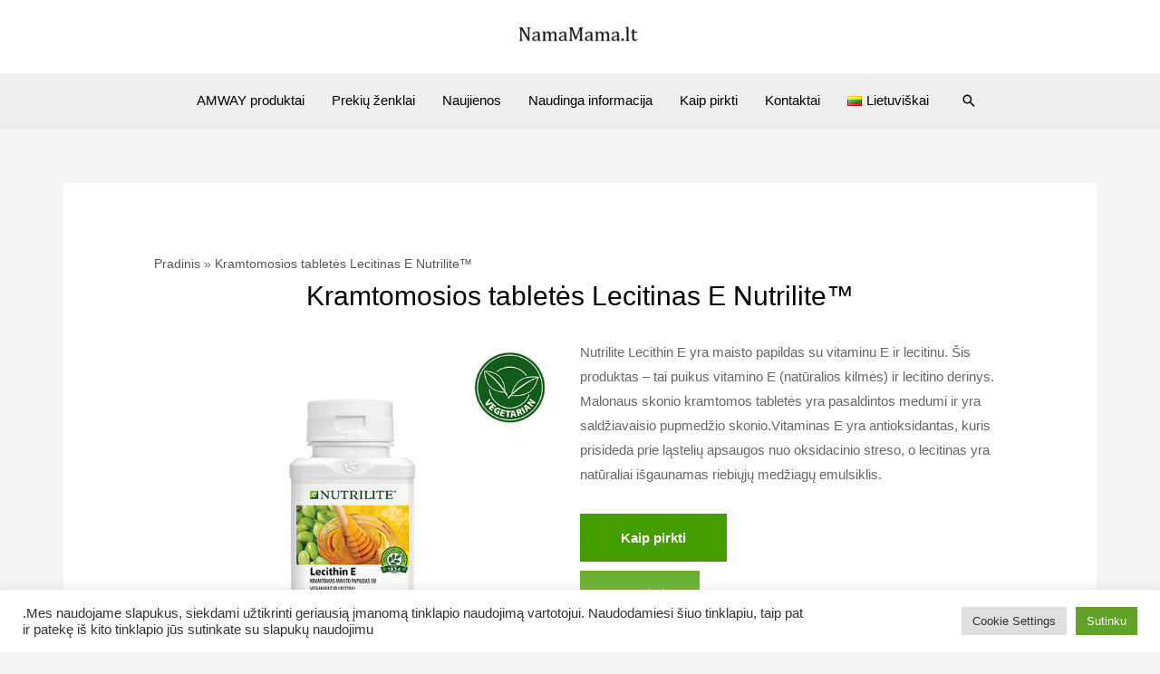

--- FILE ---
content_type: text/html; charset=UTF-8
request_url: https://www.namamama.lt/amway-produktai/kramtomosios-tabletes-lecitinas-e-nutrilite/
body_size: 28328
content:
<!DOCTYPE html>
<html lang="lt-LT" prefix="og: https://ogp.me/ns#">
<head>
<meta charset="UTF-8">
<meta name="viewport" content="width=device-width, initial-scale=1">
	 <link rel="profile" href="https://gmpg.org/xfn/11"> 
	 	<style>img:is([sizes="auto" i], [sizes^="auto," i]) { contain-intrinsic-size: 3000px 1500px }</style>
	<link rel="alternate" href="https://www.namamama.lt/amway-produktai/kramtomosios-tabletes-lecitinas-e-nutrilite/" hreflang="lt" />
<link rel="alternate" href="https://www.namamama.lt/ru/amway-produktai/nutrilite-%d0%b2%d0%b8%d1%82%d0%b0%d0%bc%d0%b8%d0%bd-%d0%b5-%d0%b8-%d0%bb%d0%b5%d1%86%d0%b8%d1%82%d0%b8%d0%bd/" hreflang="ru" />
<link rel="alternate" href="https://www.namamama.lt/en/amway-produktai/lecithin-e-nutrilite/" hreflang="en" />

<!-- Search Engine Optimization by Rank Math PRO - https://rankmath.com/ -->
<title>Kramtomosios tabletės Lecitinas E Nutrilite™</title>
<meta name="description" content="Nutrilite Lecithin E yra maisto papildas su vitaminu E ir lecitinu. Šis produktas – tai puikus vitamino E (natūralios kilmės) ir lecitino derinys."/>
<meta name="robots" content="follow, index, max-snippet:-1, max-video-preview:-1, max-image-preview:large"/>
<link rel="canonical" href="https://www.namamama.lt/amway-produktai/kramtomosios-tabletes-lecitinas-e-nutrilite/" />
<meta name="keywords" content="lecitinas,lecitinas e,amway vitaminai,amway maisto papildai,maisto papildai,vitaminai,Nutrilite"/>
<meta property="og:locale" content="lt_LT" />
<meta property="og:type" content="article" />
<meta property="og:title" content="Kramtomosios tabletės Lecitinas E Nutrilite™" />
<meta property="og:description" content="Nutrilite Lecithin E yra maisto papildas su vitaminu E ir lecitinu. Šis produktas – tai puikus vitamino E (natūralios kilmės) ir lecitino derinys." />
<meta property="og:url" content="https://www.namamama.lt/amway-produktai/kramtomosios-tabletes-lecitinas-e-nutrilite/" />
<meta property="og:site_name" content="NamaMama.lt" />
<meta property="article:publisher" content="https://www.facebook.com/NamaMama2" />
<meta property="og:image" content="https://www.namamama.lt/wp-content/uploads/2022/12/product-image_800_800_4042_lt_new.jpg" />
<meta property="og:image:secure_url" content="https://www.namamama.lt/wp-content/uploads/2022/12/product-image_800_800_4042_lt_new.jpg" />
<meta property="og:image:width" content="600" />
<meta property="og:image:height" content="600" />
<meta property="og:image:alt" content="lecitinas" />
<meta property="og:image:type" content="image/jpeg" />
<meta name="twitter:card" content="summary_large_image" />
<meta name="twitter:title" content="Kramtomosios tabletės Lecitinas E Nutrilite™" />
<meta name="twitter:description" content="Nutrilite Lecithin E yra maisto papildas su vitaminu E ir lecitinu. Šis produktas – tai puikus vitamino E (natūralios kilmės) ir lecitino derinys." />
<meta name="twitter:image" content="https://www.namamama.lt/wp-content/uploads/2022/12/product-image_800_800_4042_lt_new.jpg" />
<script type="application/ld+json" class="rank-math-schema-pro">{"@context":"https://schema.org","@graph":[{"@type":"BreadcrumbList","@id":"https://www.namamama.lt/amway-produktai/kramtomosios-tabletes-lecitinas-e-nutrilite/#breadcrumb","itemListElement":[{"@type":"ListItem","position":"1","item":{"@id":"https://namamama.lt","name":"Home"}},{"@type":"ListItem","position":"2","item":{"@id":"https://www.namamama.lt/amway-produktai/kramtomosios-tabletes-lecitinas-e-nutrilite/","name":"Kramtomosios tablet\u0117s Lecitinas E Nutrilite\u2122"}}]}]}</script>
<!-- /Rank Math WordPress SEO plugin -->

<link rel='dns-prefetch' href='//fonts.googleapis.com' />
<link rel="alternate" type="application/rss+xml" title="NamaMama.lt &raquo; Įrašų RSS srautas" href="https://www.namamama.lt/feed/" />
<link rel="alternate" type="application/rss+xml" title="NamaMama.lt &raquo; Komentarų RSS srautas" href="https://www.namamama.lt/comments/feed/" />
<link rel="alternate" type="application/rss+xml" title="NamaMama.lt &raquo; Įrašo „Kramtomosios tabletės Lecitinas E Nutrilite™“ komentarų RSS srautas" href="https://www.namamama.lt/amway-produktai/kramtomosios-tabletes-lecitinas-e-nutrilite/feed/" />
<script>
window._wpemojiSettings = {"baseUrl":"https:\/\/s.w.org\/images\/core\/emoji\/16.0.1\/72x72\/","ext":".png","svgUrl":"https:\/\/s.w.org\/images\/core\/emoji\/16.0.1\/svg\/","svgExt":".svg","source":{"concatemoji":"https:\/\/www.namamama.lt\/wp-includes\/js\/wp-emoji-release.min.js?ver=6.8.3"}};
/*! This file is auto-generated */
!function(s,n){var o,i,e;function c(e){try{var t={supportTests:e,timestamp:(new Date).valueOf()};sessionStorage.setItem(o,JSON.stringify(t))}catch(e){}}function p(e,t,n){e.clearRect(0,0,e.canvas.width,e.canvas.height),e.fillText(t,0,0);var t=new Uint32Array(e.getImageData(0,0,e.canvas.width,e.canvas.height).data),a=(e.clearRect(0,0,e.canvas.width,e.canvas.height),e.fillText(n,0,0),new Uint32Array(e.getImageData(0,0,e.canvas.width,e.canvas.height).data));return t.every(function(e,t){return e===a[t]})}function u(e,t){e.clearRect(0,0,e.canvas.width,e.canvas.height),e.fillText(t,0,0);for(var n=e.getImageData(16,16,1,1),a=0;a<n.data.length;a++)if(0!==n.data[a])return!1;return!0}function f(e,t,n,a){switch(t){case"flag":return n(e,"\ud83c\udff3\ufe0f\u200d\u26a7\ufe0f","\ud83c\udff3\ufe0f\u200b\u26a7\ufe0f")?!1:!n(e,"\ud83c\udde8\ud83c\uddf6","\ud83c\udde8\u200b\ud83c\uddf6")&&!n(e,"\ud83c\udff4\udb40\udc67\udb40\udc62\udb40\udc65\udb40\udc6e\udb40\udc67\udb40\udc7f","\ud83c\udff4\u200b\udb40\udc67\u200b\udb40\udc62\u200b\udb40\udc65\u200b\udb40\udc6e\u200b\udb40\udc67\u200b\udb40\udc7f");case"emoji":return!a(e,"\ud83e\udedf")}return!1}function g(e,t,n,a){var r="undefined"!=typeof WorkerGlobalScope&&self instanceof WorkerGlobalScope?new OffscreenCanvas(300,150):s.createElement("canvas"),o=r.getContext("2d",{willReadFrequently:!0}),i=(o.textBaseline="top",o.font="600 32px Arial",{});return e.forEach(function(e){i[e]=t(o,e,n,a)}),i}function t(e){var t=s.createElement("script");t.src=e,t.defer=!0,s.head.appendChild(t)}"undefined"!=typeof Promise&&(o="wpEmojiSettingsSupports",i=["flag","emoji"],n.supports={everything:!0,everythingExceptFlag:!0},e=new Promise(function(e){s.addEventListener("DOMContentLoaded",e,{once:!0})}),new Promise(function(t){var n=function(){try{var e=JSON.parse(sessionStorage.getItem(o));if("object"==typeof e&&"number"==typeof e.timestamp&&(new Date).valueOf()<e.timestamp+604800&&"object"==typeof e.supportTests)return e.supportTests}catch(e){}return null}();if(!n){if("undefined"!=typeof Worker&&"undefined"!=typeof OffscreenCanvas&&"undefined"!=typeof URL&&URL.createObjectURL&&"undefined"!=typeof Blob)try{var e="postMessage("+g.toString()+"("+[JSON.stringify(i),f.toString(),p.toString(),u.toString()].join(",")+"));",a=new Blob([e],{type:"text/javascript"}),r=new Worker(URL.createObjectURL(a),{name:"wpTestEmojiSupports"});return void(r.onmessage=function(e){c(n=e.data),r.terminate(),t(n)})}catch(e){}c(n=g(i,f,p,u))}t(n)}).then(function(e){for(var t in e)n.supports[t]=e[t],n.supports.everything=n.supports.everything&&n.supports[t],"flag"!==t&&(n.supports.everythingExceptFlag=n.supports.everythingExceptFlag&&n.supports[t]);n.supports.everythingExceptFlag=n.supports.everythingExceptFlag&&!n.supports.flag,n.DOMReady=!1,n.readyCallback=function(){n.DOMReady=!0}}).then(function(){return e}).then(function(){var e;n.supports.everything||(n.readyCallback(),(e=n.source||{}).concatemoji?t(e.concatemoji):e.wpemoji&&e.twemoji&&(t(e.twemoji),t(e.wpemoji)))}))}((window,document),window._wpemojiSettings);
</script>
<link rel='stylesheet' id='astra-theme-css-css' href='https://www.namamama.lt/wp-content/themes/astra/assets/css/minified/frontend.min.css?ver=4.1.8' media='all' />
<style id='astra-theme-css-inline-css'>
.ast-no-sidebar .entry-content .alignfull {margin-left: calc( -50vw + 50%);margin-right: calc( -50vw + 50%);max-width: 100vw;width: 100vw;}.ast-no-sidebar .entry-content .alignwide {margin-left: calc(-41vw + 50%);margin-right: calc(-41vw + 50%);max-width: unset;width: unset;}.ast-no-sidebar .entry-content .alignfull .alignfull,.ast-no-sidebar .entry-content .alignfull .alignwide,.ast-no-sidebar .entry-content .alignwide .alignfull,.ast-no-sidebar .entry-content .alignwide .alignwide,.ast-no-sidebar .entry-content .wp-block-column .alignfull,.ast-no-sidebar .entry-content .wp-block-column .alignwide{width: 100%;margin-left: auto;margin-right: auto;}.wp-block-gallery,.blocks-gallery-grid {margin: 0;}.wp-block-separator {max-width: 100px;}.wp-block-separator.is-style-wide,.wp-block-separator.is-style-dots {max-width: none;}.entry-content .has-2-columns .wp-block-column:first-child {padding-right: 10px;}.entry-content .has-2-columns .wp-block-column:last-child {padding-left: 10px;}@media (max-width: 782px) {.entry-content .wp-block-columns .wp-block-column {flex-basis: 100%;}.entry-content .has-2-columns .wp-block-column:first-child {padding-right: 0;}.entry-content .has-2-columns .wp-block-column:last-child {padding-left: 0;}}body .entry-content .wp-block-latest-posts {margin-left: 0;}body .entry-content .wp-block-latest-posts li {list-style: none;}.ast-no-sidebar .ast-container .entry-content .wp-block-latest-posts {margin-left: 0;}.ast-header-break-point .entry-content .alignwide {margin-left: auto;margin-right: auto;}.entry-content .blocks-gallery-item img {margin-bottom: auto;}.wp-block-pullquote {border-top: 4px solid #555d66;border-bottom: 4px solid #555d66;color: #40464d;}:root{--ast-container-default-xlg-padding:6.67em;--ast-container-default-lg-padding:5.67em;--ast-container-default-slg-padding:4.34em;--ast-container-default-md-padding:3.34em;--ast-container-default-sm-padding:6.67em;--ast-container-default-xs-padding:2.4em;--ast-container-default-xxs-padding:1.4em;--ast-code-block-background:#EEEEEE;--ast-comment-inputs-background:#FAFAFA;}html{font-size:93.75%;}a,.page-title{color:#000000;}a:hover,a:focus{color:#000000;}body,button,input,select,textarea,.ast-button,.ast-custom-button{font-family:Arial,Helvetica,Verdana,sans-serif;font-weight:400;font-size:15px;font-size:1rem;}blockquote{color:rgba(0,0,0,0.6);}p,.entry-content p{margin-bottom:0.5em;}h1,.entry-content h1,h2,.entry-content h2,h3,.entry-content h3,h4,.entry-content h4,h5,.entry-content h5,h6,.entry-content h6,.site-title,.site-title a{font-family:Arial,Helvetica,Verdana,sans-serif;font-weight:400;}.site-title{font-size:35px;font-size:2.3333333333333rem;display:none;}header .custom-logo-link img{max-width:180px;}.astra-logo-svg{width:180px;}.site-header .site-description{font-size:15px;font-size:1rem;display:none;}.entry-title{font-size:40px;font-size:2.6666666666667rem;}h1,.entry-content h1{font-size:55px;font-size:3.6666666666667rem;font-weight:400;font-family:Arial,Helvetica,Verdana,sans-serif;line-height:1.4em;}h2,.entry-content h2{font-size:40px;font-size:2.6666666666667rem;font-weight:400;font-family:Arial,Helvetica,Verdana,sans-serif;line-height:1.3em;}h3,.entry-content h3{font-size:30px;font-size:2rem;font-weight:400;font-family:Arial,Helvetica,Verdana,sans-serif;line-height:1.3em;}h4,.entry-content h4{font-size:25px;font-size:1.6666666666667rem;line-height:1.2em;font-family:Arial,Helvetica,Verdana,sans-serif;}h5,.entry-content h5{font-size:20px;font-size:1.3333333333333rem;line-height:1.2em;font-family:Arial,Helvetica,Verdana,sans-serif;}h6,.entry-content h6{font-size:18px;font-size:1.2rem;line-height:1.25em;font-family:Arial,Helvetica,Verdana,sans-serif;}::selection{background-color:#a9cb2b;color:#000000;}body,h1,.entry-title a,.entry-content h1,h2,.entry-content h2,h3,.entry-content h3,h4,.entry-content h4,h5,.entry-content h5,h6,.entry-content h6{color:rgba(0,0,0,0.6);}.tagcloud a:hover,.tagcloud a:focus,.tagcloud a.current-item{color:#ffffff;border-color:#000000;background-color:#000000;}input:focus,input[type="text"]:focus,input[type="email"]:focus,input[type="url"]:focus,input[type="password"]:focus,input[type="reset"]:focus,input[type="search"]:focus,textarea:focus{border-color:#000000;}input[type="radio"]:checked,input[type=reset],input[type="checkbox"]:checked,input[type="checkbox"]:hover:checked,input[type="checkbox"]:focus:checked,input[type=range]::-webkit-slider-thumb{border-color:#000000;background-color:#000000;box-shadow:none;}.site-footer a:hover + .post-count,.site-footer a:focus + .post-count{background:#000000;border-color:#000000;}.single .nav-links .nav-previous,.single .nav-links .nav-next{color:#000000;}.entry-meta,.entry-meta *{line-height:1.45;color:#000000;}.entry-meta a:hover,.entry-meta a:hover *,.entry-meta a:focus,.entry-meta a:focus *,.page-links > .page-link,.page-links .page-link:hover,.post-navigation a:hover{color:#000000;}#cat option,.secondary .calendar_wrap thead a,.secondary .calendar_wrap thead a:visited{color:#000000;}.secondary .calendar_wrap #today,.ast-progress-val span{background:#000000;}.secondary a:hover + .post-count,.secondary a:focus + .post-count{background:#000000;border-color:#000000;}.calendar_wrap #today > a{color:#ffffff;}.page-links .page-link,.single .post-navigation a{color:#000000;}.ast-header-break-point .main-header-bar .ast-button-wrap .menu-toggle{border-radius:0px;}.widget-title{font-size:21px;font-size:1.4rem;color:rgba(0,0,0,0.6);}a:focus-visible,.ast-menu-toggle:focus-visible,.site .skip-link:focus-visible,.wp-block-loginout input:focus-visible,.wp-block-search.wp-block-search__button-inside .wp-block-search__inside-wrapper,.ast-header-navigation-arrow:focus-visible{outline-style:dotted;outline-color:inherit;outline-width:thin;border-color:transparent;}input:focus,input[type="text"]:focus,input[type="email"]:focus,input[type="url"]:focus,input[type="password"]:focus,input[type="reset"]:focus,input[type="search"]:focus,textarea:focus,.wp-block-search__input:focus,[data-section="section-header-mobile-trigger"] .ast-button-wrap .ast-mobile-menu-trigger-minimal:focus,.ast-mobile-popup-drawer.active .menu-toggle-close:focus,.woocommerce-ordering select.orderby:focus,#ast-scroll-top:focus,.woocommerce a.add_to_cart_button:focus,.woocommerce .button.single_add_to_cart_button:focus{border-style:dotted;border-color:inherit;border-width:thin;outline-color:transparent;}.site-logo-img img{ transition:all 0.2s linear;}@media (max-width:921px){#ast-desktop-header{display:none;}}@media (min-width:921px){#ast-mobile-header{display:none;}}.wp-block-buttons.aligncenter{justify-content:center;}@media (max-width:782px){.entry-content .wp-block-columns .wp-block-column{margin-left:0px;}}.wp-block-image.aligncenter{margin-left:auto;margin-right:auto;}.wp-block-table.aligncenter{margin-left:auto;margin-right:auto;}@media (max-width:921px){.ast-separate-container #primary,.ast-separate-container #secondary{padding:1.5em 0;}#primary,#secondary{padding:1.5em 0;margin:0;}.ast-left-sidebar #content > .ast-container{display:flex;flex-direction:column-reverse;width:100%;}.ast-separate-container .ast-article-post,.ast-separate-container .ast-article-single{padding:1.5em 2.14em;}.ast-author-box img.avatar{margin:20px 0 0 0;}}@media (min-width:922px){.ast-separate-container.ast-right-sidebar #primary,.ast-separate-container.ast-left-sidebar #primary{border:0;}.search-no-results.ast-separate-container #primary{margin-bottom:4em;}}.elementor-button-wrapper .elementor-button{border-style:solid;text-decoration:none;border-top-width:0;border-right-width:0;border-left-width:0;border-bottom-width:0;}body .elementor-button.elementor-size-sm,body .elementor-button.elementor-size-xs,body .elementor-button.elementor-size-md,body .elementor-button.elementor-size-lg,body .elementor-button.elementor-size-xl,body .elementor-button{border-top-left-radius:0px;border-top-right-radius:0px;border-bottom-right-radius:0px;border-bottom-left-radius:0px;padding-top:15px;padding-right:40px;padding-bottom:15px;padding-left:40px;}.elementor-button-wrapper .elementor-button{border-color:#000000;background-color:#000000;}.elementor-button-wrapper .elementor-button:hover,.elementor-button-wrapper .elementor-button:focus{color:rgba(255,255,255,0.7);background-color:#000000;border-color:#000000;}.wp-block-button .wp-block-button__link ,.elementor-button-wrapper .elementor-button,.elementor-button-wrapper .elementor-button:visited{color:#ffffff;}.elementor-button-wrapper .elementor-button{font-family:'Libre Caslon Text',serif;font-weight:700;font-size:14px;font-size:0.93333333333333rem;text-transform:none;letter-spacing:2px;}body .elementor-button.elementor-size-sm,body .elementor-button.elementor-size-xs,body .elementor-button.elementor-size-md,body .elementor-button.elementor-size-lg,body .elementor-button.elementor-size-xl,body .elementor-button{font-size:14px;font-size:0.93333333333333rem;}.wp-block-button .wp-block-button__link:hover,.wp-block-button .wp-block-button__link:focus{color:rgba(255,255,255,0.7);background-color:#000000;border-color:#000000;}.elementor-widget-heading h1.elementor-heading-title{line-height:1.4em;}.elementor-widget-heading h2.elementor-heading-title{line-height:1.3em;}.elementor-widget-heading h3.elementor-heading-title{line-height:1.3em;}.elementor-widget-heading h4.elementor-heading-title{line-height:1.2em;}.elementor-widget-heading h5.elementor-heading-title{line-height:1.2em;}.elementor-widget-heading h6.elementor-heading-title{line-height:1.25em;}.wp-block-button .wp-block-button__link{border-top-width:0;border-right-width:0;border-left-width:0;border-bottom-width:0;border-color:#000000;background-color:#000000;color:#ffffff;font-family:'Libre Caslon Text',serif;font-weight:700;text-transform:none;letter-spacing:2px;font-size:14px;font-size:0.93333333333333rem;border-top-left-radius:0px;border-top-right-radius:0px;border-bottom-right-radius:0px;border-bottom-left-radius:0px;padding-top:15px;padding-right:40px;padding-bottom:15px;padding-left:40px;}.menu-toggle,button,.ast-button,.ast-custom-button,.button,input#submit,input[type="button"],input[type="submit"],input[type="reset"]{border-style:solid;border-top-width:0;border-right-width:0;border-left-width:0;border-bottom-width:0;color:#ffffff;border-color:#000000;background-color:#000000;padding-top:15px;padding-right:40px;padding-bottom:15px;padding-left:40px;font-family:'Libre Caslon Text',serif;font-weight:700;font-size:14px;font-size:0.93333333333333rem;text-transform:none;letter-spacing:2px;border-top-left-radius:0px;border-top-right-radius:0px;border-bottom-right-radius:0px;border-bottom-left-radius:0px;}button:focus,.menu-toggle:hover,button:hover,.ast-button:hover,.ast-custom-button:hover .button:hover,.ast-custom-button:hover ,input[type=reset]:hover,input[type=reset]:focus,input#submit:hover,input#submit:focus,input[type="button"]:hover,input[type="button"]:focus,input[type="submit"]:hover,input[type="submit"]:focus{color:rgba(255,255,255,0.7);background-color:#000000;border-color:#000000;}@media (max-width:921px){.ast-mobile-header-stack .main-header-bar .ast-search-menu-icon{display:inline-block;}.ast-header-break-point.ast-header-custom-item-outside .ast-mobile-header-stack .main-header-bar .ast-search-icon{margin:0;}.ast-comment-avatar-wrap img{max-width:2.5em;}.ast-separate-container .ast-comment-list li.depth-1{padding:1.5em 2.14em;}.ast-separate-container .comment-respond{padding:2em 2.14em;}.ast-comment-meta{padding:0 1.8888em 1.3333em;}}@media (min-width:544px){.ast-container{max-width:100%;}}@media (max-width:544px){.ast-separate-container .ast-article-post,.ast-separate-container .ast-article-single,.ast-separate-container .comments-title,.ast-separate-container .ast-archive-description{padding:1.5em 1em;}.ast-separate-container #content .ast-container{padding-left:0.54em;padding-right:0.54em;}.ast-separate-container .ast-comment-list li.depth-1{padding:1.5em 1em;margin-bottom:1.5em;}.ast-separate-container .ast-comment-list .bypostauthor{padding:.5em;}.ast-search-menu-icon.ast-dropdown-active .search-field{width:170px;}}@media (max-width:921px){.ast-header-break-point .ast-search-menu-icon.slide-search .search-form{right:0;}.ast-header-break-point .ast-mobile-header-stack .ast-search-menu-icon.slide-search .search-form{right:-1em;}}.ast-no-sidebar.ast-separate-container .entry-content .alignfull {margin-left: -6.67em;margin-right: -6.67em;width: auto;}@media (max-width: 1200px) {.ast-no-sidebar.ast-separate-container .entry-content .alignfull {margin-left: -2.4em;margin-right: -2.4em;}}@media (max-width: 768px) {.ast-no-sidebar.ast-separate-container .entry-content .alignfull {margin-left: -2.14em;margin-right: -2.14em;}}@media (max-width: 544px) {.ast-no-sidebar.ast-separate-container .entry-content .alignfull {margin-left: -1em;margin-right: -1em;}}.ast-no-sidebar.ast-separate-container .entry-content .alignwide {margin-left: -20px;margin-right: -20px;}.ast-no-sidebar.ast-separate-container .entry-content .wp-block-column .alignfull,.ast-no-sidebar.ast-separate-container .entry-content .wp-block-column .alignwide {margin-left: auto;margin-right: auto;width: 100%;}@media (max-width:921px){.site-title{display:none;}.site-header .site-description{display:none;}.entry-title{font-size:30px;}h1,.entry-content h1{font-size:40px;}h2,.entry-content h2{font-size:35px;}h3,.entry-content h3{font-size:26px;}h4,.entry-content h4{font-size:24px;font-size:1.6rem;}.astra-logo-svg{width:150px;}header .custom-logo-link img,.ast-header-break-point .site-logo-img .custom-mobile-logo-link img{max-width:150px;}}@media (max-width:544px){.site-title{display:none;}.site-header .site-description{display:none;}.entry-title{font-size:30px;}h1,.entry-content h1{font-size:40px;}h2,.entry-content h2{font-size:30px;}h3,.entry-content h3{font-size:27px;}h4,.entry-content h4{font-size:25px;font-size:1.6666666666667rem;}}@media (max-width:921px){html{font-size:85.5%;}}@media (max-width:544px){html{font-size:85.5%;}}@media (min-width:922px){.ast-container{max-width:1180px;}}@font-face {font-family: "Astra";src: url(https://www.namamama.lt/wp-content/themes/astra/assets/fonts/astra.woff) format("woff"),url(https://www.namamama.lt/wp-content/themes/astra/assets/fonts/astra.ttf) format("truetype"),url(https://www.namamama.lt/wp-content/themes/astra/assets/fonts/astra.svg#astra) format("svg");font-weight: normal;font-style: normal;font-display: fallback;}@media (min-width:922px){.main-header-menu .sub-menu .menu-item.ast-left-align-sub-menu:hover > .sub-menu,.main-header-menu .sub-menu .menu-item.ast-left-align-sub-menu.focus > .sub-menu{margin-left:-0px;}}.astra-icon-down_arrow::after {content: "\e900";font-family: Astra;}.astra-icon-close::after {content: "\e5cd";font-family: Astra;}.astra-icon-drag_handle::after {content: "\e25d";font-family: Astra;}.astra-icon-format_align_justify::after {content: "\e235";font-family: Astra;}.astra-icon-menu::after {content: "\e5d2";font-family: Astra;}.astra-icon-reorder::after {content: "\e8fe";font-family: Astra;}.astra-icon-search::after {content: "\e8b6";font-family: Astra;}.astra-icon-zoom_in::after {content: "\e56b";font-family: Astra;}.astra-icon-check-circle::after {content: "\e901";font-family: Astra;}.astra-icon-shopping-cart::after {content: "\f07a";font-family: Astra;}.astra-icon-shopping-bag::after {content: "\f290";font-family: Astra;}.astra-icon-shopping-basket::after {content: "\f291";font-family: Astra;}.astra-icon-circle-o::after {content: "\e903";font-family: Astra;}.astra-icon-certificate::after {content: "\e902";font-family: Astra;}blockquote {padding: 1.2em;}:root .has-ast-global-color-0-color{color:var(--ast-global-color-0);}:root .has-ast-global-color-0-background-color{background-color:var(--ast-global-color-0);}:root .wp-block-button .has-ast-global-color-0-color{color:var(--ast-global-color-0);}:root .wp-block-button .has-ast-global-color-0-background-color{background-color:var(--ast-global-color-0);}:root .has-ast-global-color-1-color{color:var(--ast-global-color-1);}:root .has-ast-global-color-1-background-color{background-color:var(--ast-global-color-1);}:root .wp-block-button .has-ast-global-color-1-color{color:var(--ast-global-color-1);}:root .wp-block-button .has-ast-global-color-1-background-color{background-color:var(--ast-global-color-1);}:root .has-ast-global-color-2-color{color:var(--ast-global-color-2);}:root .has-ast-global-color-2-background-color{background-color:var(--ast-global-color-2);}:root .wp-block-button .has-ast-global-color-2-color{color:var(--ast-global-color-2);}:root .wp-block-button .has-ast-global-color-2-background-color{background-color:var(--ast-global-color-2);}:root .has-ast-global-color-3-color{color:var(--ast-global-color-3);}:root .has-ast-global-color-3-background-color{background-color:var(--ast-global-color-3);}:root .wp-block-button .has-ast-global-color-3-color{color:var(--ast-global-color-3);}:root .wp-block-button .has-ast-global-color-3-background-color{background-color:var(--ast-global-color-3);}:root .has-ast-global-color-4-color{color:var(--ast-global-color-4);}:root .has-ast-global-color-4-background-color{background-color:var(--ast-global-color-4);}:root .wp-block-button .has-ast-global-color-4-color{color:var(--ast-global-color-4);}:root .wp-block-button .has-ast-global-color-4-background-color{background-color:var(--ast-global-color-4);}:root .has-ast-global-color-5-color{color:var(--ast-global-color-5);}:root .has-ast-global-color-5-background-color{background-color:var(--ast-global-color-5);}:root .wp-block-button .has-ast-global-color-5-color{color:var(--ast-global-color-5);}:root .wp-block-button .has-ast-global-color-5-background-color{background-color:var(--ast-global-color-5);}:root .has-ast-global-color-6-color{color:var(--ast-global-color-6);}:root .has-ast-global-color-6-background-color{background-color:var(--ast-global-color-6);}:root .wp-block-button .has-ast-global-color-6-color{color:var(--ast-global-color-6);}:root .wp-block-button .has-ast-global-color-6-background-color{background-color:var(--ast-global-color-6);}:root .has-ast-global-color-7-color{color:var(--ast-global-color-7);}:root .has-ast-global-color-7-background-color{background-color:var(--ast-global-color-7);}:root .wp-block-button .has-ast-global-color-7-color{color:var(--ast-global-color-7);}:root .wp-block-button .has-ast-global-color-7-background-color{background-color:var(--ast-global-color-7);}:root .has-ast-global-color-8-color{color:var(--ast-global-color-8);}:root .has-ast-global-color-8-background-color{background-color:var(--ast-global-color-8);}:root .wp-block-button .has-ast-global-color-8-color{color:var(--ast-global-color-8);}:root .wp-block-button .has-ast-global-color-8-background-color{background-color:var(--ast-global-color-8);}:root{--ast-global-color-0:#0170B9;--ast-global-color-1:#3a3a3a;--ast-global-color-2:#3a3a3a;--ast-global-color-3:#4B4F58;--ast-global-color-4:#F5F5F5;--ast-global-color-5:#FFFFFF;--ast-global-color-6:#E5E5E5;--ast-global-color-7:#424242;--ast-global-color-8:#000000;}:root {--ast-border-color : #dddddd;}.ast-single-entry-banner {-js-display: flex;display: flex;flex-direction: column;justify-content: center;text-align: center;position: relative;background: #eeeeee;}.ast-single-entry-banner[data-banner-layout="layout-1"] {max-width: 1140px;background: inherit;padding: 20px 0;}.ast-single-entry-banner[data-banner-width-type="custom"] {margin: 0 auto;width: 100%;}.ast-single-entry-banner + .site-content .entry-header {margin-bottom: 0;}header.entry-header .entry-title{font-size:30px;font-size:2rem;}header.entry-header > *:not(:last-child){margin-bottom:10px;}.ast-archive-entry-banner {-js-display: flex;display: flex;flex-direction: column;justify-content: center;text-align: center;position: relative;background: #eeeeee;}.ast-archive-entry-banner[data-banner-width-type="custom"] {margin: 0 auto;width: 100%;}.ast-archive-entry-banner[data-banner-layout="layout-1"] {background: inherit;padding: 20px 0;text-align: left;}body.archive .ast-archive-description{max-width:1140px;width:100%;text-align:left;padding-top:3em;padding-right:3em;padding-bottom:3em;padding-left:3em;}body.archive .ast-archive-description .ast-archive-title,body.archive .ast-archive-description .ast-archive-title *{font-size:40px;font-size:2.6666666666667rem;}body.archive .ast-archive-description > *:not(:last-child){margin-bottom:10px;}@media (max-width:921px){body.archive .ast-archive-description{text-align:left;}}@media (max-width:544px){body.archive .ast-archive-description{text-align:left;}}.ast-breadcrumbs .trail-browse,.ast-breadcrumbs .trail-items,.ast-breadcrumbs .trail-items li{display:inline-block;margin:0;padding:0;border:none;background:inherit;text-indent:0;text-decoration:none;}.ast-breadcrumbs .trail-browse{font-size:inherit;font-style:inherit;font-weight:inherit;color:inherit;}.ast-breadcrumbs .trail-items{list-style:none;}.trail-items li::after{padding:0 0.3em;content:"\00bb";}.trail-items li:last-of-type::after{display:none;}.trail-items li::after{content:"\00bb";}.ast-breadcrumbs-wrapper .trail-items a{color:rgba(0,0,0,0.67);}.ast-breadcrumbs-wrapper .trail-items .trail-end{color:rgba(0,0,0,0.67);}.ast-default-menu-enable.ast-main-header-nav-open.ast-header-break-point .main-header-bar.ast-header-breadcrumb,.ast-main-header-nav-open .main-header-bar.ast-header-breadcrumb{padding-top:1em;padding-bottom:1em;}.ast-header-break-point .main-header-bar.ast-header-breadcrumb{border-bottom-width:1px;border-bottom-color:#eaeaea;border-bottom-style:solid;}.ast-breadcrumbs-wrapper{line-height:1.4;}.ast-breadcrumbs-wrapper .rank-math-breadcrumb p{margin-bottom:0px;}.ast-breadcrumbs-wrapper{display:block;width:100%;}h1,.entry-content h1,h2,.entry-content h2,h3,.entry-content h3,h4,.entry-content h4,h5,.entry-content h5,h6,.entry-content h6{color:#000000;}@media (max-width:921px){.ast-builder-grid-row-container.ast-builder-grid-row-tablet-3-firstrow .ast-builder-grid-row > *:first-child,.ast-builder-grid-row-container.ast-builder-grid-row-tablet-3-lastrow .ast-builder-grid-row > *:last-child{grid-column:1 / -1;}}@media (max-width:544px){.ast-builder-grid-row-container.ast-builder-grid-row-mobile-3-firstrow .ast-builder-grid-row > *:first-child,.ast-builder-grid-row-container.ast-builder-grid-row-mobile-3-lastrow .ast-builder-grid-row > *:last-child{grid-column:1 / -1;}}.ast-builder-layout-element[data-section="title_tagline"]{display:flex;}@media (max-width:921px){.ast-header-break-point .ast-builder-layout-element[data-section="title_tagline"]{display:flex;}}@media (max-width:544px){.ast-header-break-point .ast-builder-layout-element[data-section="title_tagline"]{display:flex;}}.ast-builder-menu-1{font-family:inherit;font-weight:inherit;}.ast-builder-menu-1 .sub-menu,.ast-builder-menu-1 .inline-on-mobile .sub-menu{border-top-width:2px;border-bottom-width:0px;border-right-width:0px;border-left-width:0px;border-color:#a9cb2b;border-style:solid;}.ast-builder-menu-1 .main-header-menu > .menu-item > .sub-menu,.ast-builder-menu-1 .main-header-menu > .menu-item > .astra-full-megamenu-wrapper{margin-top:0px;}.ast-desktop .ast-builder-menu-1 .main-header-menu > .menu-item > .sub-menu:before,.ast-desktop .ast-builder-menu-1 .main-header-menu > .menu-item > .astra-full-megamenu-wrapper:before{height:calc( 0px + 5px );}.ast-desktop .ast-builder-menu-1 .menu-item .sub-menu .menu-link{border-style:none;}@media (max-width:921px){.ast-header-break-point .ast-builder-menu-1 .menu-item.menu-item-has-children > .ast-menu-toggle{top:0;}.ast-builder-menu-1 .inline-on-mobile .menu-item.menu-item-has-children > .ast-menu-toggle{right:-15px;}.ast-builder-menu-1 .menu-item-has-children > .menu-link:after{content:unset;}.ast-builder-menu-1 .main-header-menu > .menu-item > .sub-menu,.ast-builder-menu-1 .main-header-menu > .menu-item > .astra-full-megamenu-wrapper{margin-top:0;}}@media (max-width:544px){.ast-header-break-point .ast-builder-menu-1 .menu-item.menu-item-has-children > .ast-menu-toggle{top:0;}.ast-builder-menu-1 .main-header-menu > .menu-item > .sub-menu,.ast-builder-menu-1 .main-header-menu > .menu-item > .astra-full-megamenu-wrapper{margin-top:0;}}.ast-builder-menu-1{display:flex;}@media (max-width:921px){.ast-header-break-point .ast-builder-menu-1{display:flex;}}@media (max-width:544px){.ast-header-break-point .ast-builder-menu-1{display:flex;}}.main-header-bar .main-header-bar-navigation .ast-search-icon {display: block;z-index: 4;position: relative;}.ast-search-icon .ast-icon {z-index: 4;}.ast-search-icon {z-index: 4;position: relative;line-height: normal;}.main-header-bar .ast-search-menu-icon .search-form {background-color: #ffffff;}.ast-search-menu-icon.ast-dropdown-active.slide-search .search-form {visibility: visible;opacity: 1;}.ast-search-menu-icon .search-form {border: 1px solid #e7e7e7;line-height: normal;padding: 0 3em 0 0;border-radius: 2px;display: inline-block;-webkit-backface-visibility: hidden;backface-visibility: hidden;position: relative;color: inherit;background-color: #fff;}.ast-search-menu-icon .astra-search-icon {-js-display: flex;display: flex;line-height: normal;}.ast-search-menu-icon .astra-search-icon:focus {outline: none;}.ast-search-menu-icon .search-field {border: none;background-color: transparent;transition: width .2s;border-radius: inherit;color: inherit;font-size: inherit;width: 0;color: #757575;}.ast-search-menu-icon .search-submit {display: none;background: none;border: none;font-size: 1.3em;color: #757575;}.ast-search-menu-icon.ast-dropdown-active {visibility: visible;opacity: 1;position: relative;}.ast-search-menu-icon.ast-dropdown-active .search-field {width: 235px;}.ast-header-search .ast-search-menu-icon.slide-search .search-form,.ast-header-search .ast-search-menu-icon.ast-inline-search .search-form {-js-display: flex;display: flex;align-items: center;}.ast-search-menu-icon.ast-inline-search .search-field {width : 100%;padding : 0.60em;padding-right : 5.5em;}.site-header-section-left .ast-search-menu-icon.slide-search .search-form {padding-left: 3em;padding-right: unset;left: -1em;right: unset;}.site-header-section-left .ast-search-menu-icon.slide-search .search-form .search-field {margin-right: unset;margin-left: 10px;}.ast-search-menu-icon.slide-search .search-form {-webkit-backface-visibility: visible;backface-visibility: visible;visibility: hidden;opacity: 0;transition: all .2s;position: absolute;z-index: 3;right: -1em;top: 50%;transform: translateY(-50%);}.ast-header-search .ast-search-menu-icon .search-form .search-field:-ms-input-placeholder,.ast-header-search .ast-search-menu-icon .search-form .search-field:-ms-input-placeholder{opacity:0.5;}.ast-header-search .ast-search-menu-icon.slide-search .search-form,.ast-header-search .ast-search-menu-icon.ast-inline-search .search-form{-js-display:flex;display:flex;align-items:center;}.ast-builder-layout-element.ast-header-search{height:auto;}.ast-header-search .astra-search-icon{font-size:18px;}.ast-header-search .ast-search-menu-icon.ast-dropdown-active .search-field{margin-right:8px;}@media (max-width:921px){.ast-header-search .astra-search-icon{font-size:18px;}.ast-header-search .ast-search-menu-icon.ast-dropdown-active .search-field{margin-right:8px;}}@media (max-width:544px){.ast-header-search .astra-search-icon{font-size:18px;}.ast-header-search .ast-search-menu-icon.ast-dropdown-active .search-field{margin-right:8px;}}.ast-header-search{display:flex;}@media (max-width:921px){.ast-header-break-point .ast-header-search{display:flex;}}@media (max-width:544px){.ast-header-break-point .ast-header-search{display:flex;}}.site-below-footer-wrap{padding-top:20px;padding-bottom:20px;}.site-below-footer-wrap[data-section="section-below-footer-builder"]{background-color:rgba(212,212,212,0.75);;background-image:none;;min-height:80px;}.site-below-footer-wrap[data-section="section-below-footer-builder"] .ast-builder-grid-row{max-width:1140px;margin-left:auto;margin-right:auto;}.site-below-footer-wrap[data-section="section-below-footer-builder"] .ast-builder-grid-row,.site-below-footer-wrap[data-section="section-below-footer-builder"] .site-footer-section{align-items:flex-start;}.site-below-footer-wrap[data-section="section-below-footer-builder"].ast-footer-row-inline .site-footer-section{display:flex;margin-bottom:0;}.ast-builder-grid-row-2-equal .ast-builder-grid-row{grid-template-columns:repeat( 2,1fr );}@media (max-width:921px){.site-below-footer-wrap[data-section="section-below-footer-builder"].ast-footer-row-tablet-inline .site-footer-section{display:flex;margin-bottom:0;}.site-below-footer-wrap[data-section="section-below-footer-builder"].ast-footer-row-tablet-stack .site-footer-section{display:block;margin-bottom:10px;}.ast-builder-grid-row-container.ast-builder-grid-row-tablet-2-equal .ast-builder-grid-row{grid-template-columns:repeat( 2,1fr );}}@media (max-width:544px){.site-below-footer-wrap[data-section="section-below-footer-builder"].ast-footer-row-mobile-inline .site-footer-section{display:flex;margin-bottom:0;}.site-below-footer-wrap[data-section="section-below-footer-builder"].ast-footer-row-mobile-stack .site-footer-section{display:block;margin-bottom:10px;}.ast-builder-grid-row-container.ast-builder-grid-row-mobile-full .ast-builder-grid-row{grid-template-columns:1fr;}}@media (max-width:921px){.site-below-footer-wrap[data-section="section-below-footer-builder"]{padding-left:25px;padding-right:25px;}}@media (max-width:544px){.site-below-footer-wrap[data-section="section-below-footer-builder"]{padding-left:20px;padding-right:20px;}}.site-below-footer-wrap[data-section="section-below-footer-builder"]{display:grid;}@media (max-width:921px){.ast-header-break-point .site-below-footer-wrap[data-section="section-below-footer-builder"]{display:grid;}}@media (max-width:544px){.ast-header-break-point .site-below-footer-wrap[data-section="section-below-footer-builder"]{display:grid;}}.ast-footer-copyright{text-align:left;}.ast-footer-copyright {color:rgba(255,255,255,0.5);}@media (max-width:921px){.ast-footer-copyright{text-align:left;}}@media (max-width:544px){.ast-footer-copyright{text-align:center;}}.ast-footer-copyright.ast-builder-layout-element{display:flex;}@media (max-width:921px){.ast-header-break-point .ast-footer-copyright.ast-builder-layout-element{display:flex;}}@media (max-width:544px){.ast-header-break-point .ast-footer-copyright.ast-builder-layout-element{display:flex;}}.site-footer{background-color:#1c1e24;;background-image:none;;}.elementor-template-full-width .ast-container{display:block;}@media (max-width:544px){.elementor-element .elementor-wc-products .woocommerce[class*="columns-"] ul.products li.product{width:auto;margin:0;}.elementor-element .woocommerce .woocommerce-result-count{float:none;}}.ast-header-break-point .main-header-bar{border-bottom-width:0px;}@media (min-width:922px){.main-header-bar{border-bottom-width:0px;}}.main-header-menu .menu-item, #astra-footer-menu .menu-item, .main-header-bar .ast-masthead-custom-menu-items{-js-display:flex;display:flex;-webkit-box-pack:center;-webkit-justify-content:center;-moz-box-pack:center;-ms-flex-pack:center;justify-content:center;-webkit-box-orient:vertical;-webkit-box-direction:normal;-webkit-flex-direction:column;-moz-box-orient:vertical;-moz-box-direction:normal;-ms-flex-direction:column;flex-direction:column;}.main-header-menu > .menu-item > .menu-link, #astra-footer-menu > .menu-item > .menu-link{height:100%;-webkit-box-align:center;-webkit-align-items:center;-moz-box-align:center;-ms-flex-align:center;align-items:center;-js-display:flex;display:flex;}.main-header-menu .sub-menu .menu-item.menu-item-has-children > .menu-link:after{position:absolute;right:1em;top:50%;transform:translate(0,-50%) rotate(270deg);}.ast-header-break-point .main-header-bar .main-header-bar-navigation .page_item_has_children > .ast-menu-toggle::before, .ast-header-break-point .main-header-bar .main-header-bar-navigation .menu-item-has-children > .ast-menu-toggle::before, .ast-mobile-popup-drawer .main-header-bar-navigation .menu-item-has-children>.ast-menu-toggle::before, .ast-header-break-point .ast-mobile-header-wrap .main-header-bar-navigation .menu-item-has-children > .ast-menu-toggle::before{font-weight:bold;content:"\e900";font-family:Astra;text-decoration:inherit;display:inline-block;}.ast-header-break-point .main-navigation ul.sub-menu .menu-item .menu-link:before{content:"\e900";font-family:Astra;font-size:.65em;text-decoration:inherit;display:inline-block;transform:translate(0, -2px) rotateZ(270deg);margin-right:5px;}.widget_search .search-form:after{font-family:Astra;font-size:1.2em;font-weight:normal;content:"\e8b6";position:absolute;top:50%;right:15px;transform:translate(0, -50%);}.astra-search-icon::before{content:"\e8b6";font-family:Astra;font-style:normal;font-weight:normal;text-decoration:inherit;text-align:center;-webkit-font-smoothing:antialiased;-moz-osx-font-smoothing:grayscale;z-index:3;}.main-header-bar .main-header-bar-navigation .page_item_has_children > a:after, .main-header-bar .main-header-bar-navigation .menu-item-has-children > a:after, .menu-item-has-children .ast-header-navigation-arrow:after{content:"\e900";display:inline-block;font-family:Astra;font-size:.6rem;font-weight:bold;text-rendering:auto;-webkit-font-smoothing:antialiased;-moz-osx-font-smoothing:grayscale;margin-left:10px;line-height:normal;}.menu-item-has-children .sub-menu .ast-header-navigation-arrow:after{margin-left:0;}.ast-mobile-popup-drawer .main-header-bar-navigation .ast-submenu-expanded>.ast-menu-toggle::before{transform:rotateX(180deg);}.ast-header-break-point .main-header-bar-navigation .menu-item-has-children > .menu-link:after{display:none;}.ast-separate-container .blog-layout-1, .ast-separate-container .blog-layout-2, .ast-separate-container .blog-layout-3{background-color:transparent;background-image:none;}.ast-separate-container .ast-article-post{background-color:var(--ast-global-color-5);;}@media (max-width:921px){.ast-separate-container .ast-article-post{background-color:var(--ast-global-color-5);;}}@media (max-width:544px){.ast-separate-container .ast-article-post{background-color:var(--ast-global-color-5);;}}.ast-separate-container .ast-article-single:not(.ast-related-post), .ast-separate-container .comments-area .comment-respond,.ast-separate-container .comments-area .ast-comment-list li, .ast-separate-container .ast-woocommerce-container, .ast-separate-container .error-404, .ast-separate-container .no-results, .single.ast-separate-container  .ast-author-meta, .ast-separate-container .related-posts-title-wrapper, .ast-separate-container.ast-two-container #secondary .widget,.ast-separate-container .comments-count-wrapper, .ast-box-layout.ast-plain-container .site-content,.ast-padded-layout.ast-plain-container .site-content, .ast-separate-container .comments-area .comments-title, .ast-narrow-container .site-content{background-color:var(--ast-global-color-5);;}@media (max-width:921px){.ast-separate-container .ast-article-single:not(.ast-related-post), .ast-separate-container .comments-area .comment-respond,.ast-separate-container .comments-area .ast-comment-list li, .ast-separate-container .ast-woocommerce-container, .ast-separate-container .error-404, .ast-separate-container .no-results, .single.ast-separate-container  .ast-author-meta, .ast-separate-container .related-posts-title-wrapper, .ast-separate-container.ast-two-container #secondary .widget,.ast-separate-container .comments-count-wrapper, .ast-box-layout.ast-plain-container .site-content,.ast-padded-layout.ast-plain-container .site-content, .ast-separate-container .comments-area .comments-title, .ast-narrow-container .site-content{background-color:var(--ast-global-color-5);;}}@media (max-width:544px){.ast-separate-container .ast-article-single:not(.ast-related-post), .ast-separate-container .comments-area .comment-respond,.ast-separate-container .comments-area .ast-comment-list li, .ast-separate-container .ast-woocommerce-container, .ast-separate-container .error-404, .ast-separate-container .no-results, .single.ast-separate-container  .ast-author-meta, .ast-separate-container .related-posts-title-wrapper, .ast-separate-container.ast-two-container #secondary .widget,.ast-separate-container .comments-count-wrapper, .ast-box-layout.ast-plain-container .site-content,.ast-padded-layout.ast-plain-container .site-content, .ast-separate-container .comments-area .comments-title, .ast-narrow-container .site-content{background-color:var(--ast-global-color-5);;}}.ast-mobile-header-content > *,.ast-desktop-header-content > * {padding: 10px 0;height: auto;}.ast-mobile-header-content > *:first-child,.ast-desktop-header-content > *:first-child {padding-top: 10px;}.ast-mobile-header-content > .ast-builder-menu,.ast-desktop-header-content > .ast-builder-menu {padding-top: 0;}.ast-mobile-header-content > *:last-child,.ast-desktop-header-content > *:last-child {padding-bottom: 0;}.ast-mobile-header-content .ast-search-menu-icon.ast-inline-search label,.ast-desktop-header-content .ast-search-menu-icon.ast-inline-search label {width: 100%;}.ast-desktop-header-content .main-header-bar-navigation .ast-submenu-expanded > .ast-menu-toggle::before {transform: rotateX(180deg);}#ast-desktop-header .ast-desktop-header-content,.ast-mobile-header-content .ast-search-icon,.ast-desktop-header-content .ast-search-icon,.ast-mobile-header-wrap .ast-mobile-header-content,.ast-main-header-nav-open.ast-popup-nav-open .ast-mobile-header-wrap .ast-mobile-header-content,.ast-main-header-nav-open.ast-popup-nav-open .ast-desktop-header-content {display: none;}.ast-main-header-nav-open.ast-header-break-point #ast-desktop-header .ast-desktop-header-content,.ast-main-header-nav-open.ast-header-break-point .ast-mobile-header-wrap .ast-mobile-header-content {display: block;}.ast-desktop .ast-desktop-header-content .astra-menu-animation-slide-up > .menu-item > .sub-menu,.ast-desktop .ast-desktop-header-content .astra-menu-animation-slide-up > .menu-item .menu-item > .sub-menu,.ast-desktop .ast-desktop-header-content .astra-menu-animation-slide-down > .menu-item > .sub-menu,.ast-desktop .ast-desktop-header-content .astra-menu-animation-slide-down > .menu-item .menu-item > .sub-menu,.ast-desktop .ast-desktop-header-content .astra-menu-animation-fade > .menu-item > .sub-menu,.ast-desktop .ast-desktop-header-content .astra-menu-animation-fade > .menu-item .menu-item > .sub-menu {opacity: 1;visibility: visible;}.ast-hfb-header.ast-default-menu-enable.ast-header-break-point .ast-mobile-header-wrap .ast-mobile-header-content .main-header-bar-navigation {width: unset;margin: unset;}.ast-mobile-header-content.content-align-flex-end .main-header-bar-navigation .menu-item-has-children > .ast-menu-toggle,.ast-desktop-header-content.content-align-flex-end .main-header-bar-navigation .menu-item-has-children > .ast-menu-toggle {left: calc( 20px - 0.907em);right: auto;}.ast-mobile-header-content .ast-search-menu-icon,.ast-mobile-header-content .ast-search-menu-icon.slide-search,.ast-desktop-header-content .ast-search-menu-icon,.ast-desktop-header-content .ast-search-menu-icon.slide-search {width: 100%;position: relative;display: block;right: auto;transform: none;}.ast-mobile-header-content .ast-search-menu-icon.slide-search .search-form,.ast-mobile-header-content .ast-search-menu-icon .search-form,.ast-desktop-header-content .ast-search-menu-icon.slide-search .search-form,.ast-desktop-header-content .ast-search-menu-icon .search-form {right: 0;visibility: visible;opacity: 1;position: relative;top: auto;transform: none;padding: 0;display: block;overflow: hidden;}.ast-mobile-header-content .ast-search-menu-icon.ast-inline-search .search-field,.ast-mobile-header-content .ast-search-menu-icon .search-field,.ast-desktop-header-content .ast-search-menu-icon.ast-inline-search .search-field,.ast-desktop-header-content .ast-search-menu-icon .search-field {width: 100%;padding-right: 5.5em;}.ast-mobile-header-content .ast-search-menu-icon .search-submit,.ast-desktop-header-content .ast-search-menu-icon .search-submit {display: block;position: absolute;height: 100%;top: 0;right: 0;padding: 0 1em;border-radius: 0;}.ast-hfb-header.ast-default-menu-enable.ast-header-break-point .ast-mobile-header-wrap .ast-mobile-header-content .main-header-bar-navigation ul .sub-menu .menu-link {padding-left: 30px;}.ast-hfb-header.ast-default-menu-enable.ast-header-break-point .ast-mobile-header-wrap .ast-mobile-header-content .main-header-bar-navigation .sub-menu .menu-item .menu-item .menu-link {padding-left: 40px;}.ast-mobile-popup-drawer.active .ast-mobile-popup-inner{background-color:#ffffff;;}.ast-mobile-header-wrap .ast-mobile-header-content, .ast-desktop-header-content{background-color:#ffffff;;}.ast-mobile-popup-content > *, .ast-mobile-header-content > *, .ast-desktop-popup-content > *, .ast-desktop-header-content > *{padding-top:0px;padding-bottom:0px;}.content-align-flex-start .ast-builder-layout-element{justify-content:flex-start;}.content-align-flex-start .main-header-menu{text-align:left;}.ast-mobile-popup-drawer.active .menu-toggle-close{color:#3a3a3a;}.ast-mobile-header-wrap .ast-primary-header-bar,.ast-primary-header-bar .site-primary-header-wrap{min-height:70px;}.ast-desktop .ast-primary-header-bar .main-header-menu > .menu-item{line-height:70px;}@media (max-width:921px){#masthead .ast-mobile-header-wrap .ast-primary-header-bar,#masthead .ast-mobile-header-wrap .ast-below-header-bar{padding-left:20px;padding-right:20px;}}.ast-header-break-point .ast-primary-header-bar{border-bottom-width:0px;border-bottom-style:solid;}@media (min-width:922px){.ast-primary-header-bar{border-bottom-width:0px;border-bottom-style:solid;}}.ast-primary-header-bar{background-color:#ffffff;;}.ast-primary-header-bar{display:block;}@media (max-width:921px){.ast-header-break-point .ast-primary-header-bar{display:grid;}}@media (max-width:544px){.ast-header-break-point .ast-primary-header-bar{display:grid;}}[data-section="section-header-mobile-trigger"] .ast-button-wrap .ast-mobile-menu-trigger-fill{color:#2c4816;border:none;background:#81d742;border-top-left-radius:0px;border-top-right-radius:0px;border-bottom-right-radius:0px;border-bottom-left-radius:0px;}[data-section="section-header-mobile-trigger"] .ast-button-wrap .mobile-menu-toggle-icon .ast-mobile-svg{width:20px;height:20px;fill:#2c4816;}[data-section="section-header-mobile-trigger"] .ast-button-wrap .mobile-menu-wrap .mobile-menu{color:#2c4816;}.ast-below-header .main-header-bar-navigation{height:100%;}.ast-header-break-point .ast-mobile-header-wrap .ast-below-header-wrap .main-header-bar-navigation .inline-on-mobile .menu-item .menu-link{border:none;}.ast-header-break-point .ast-mobile-header-wrap .ast-below-header-wrap .main-header-bar-navigation .inline-on-mobile .menu-item-has-children > .ast-menu-toggle::before{font-size:.6rem;}.ast-header-break-point .ast-mobile-header-wrap .ast-below-header-wrap .main-header-bar-navigation .ast-submenu-expanded > .ast-menu-toggle::before{transform:rotateX(180deg);}#masthead .ast-mobile-header-wrap .ast-below-header-bar{padding-left:20px;padding-right:20px;}.ast-mobile-header-wrap .ast-below-header-bar ,.ast-below-header-bar .site-below-header-wrap{min-height:60px;}.ast-desktop .ast-below-header-bar .main-header-menu > .menu-item{line-height:60px;}.ast-desktop .ast-below-header-bar .ast-header-woo-cart,.ast-desktop .ast-below-header-bar .ast-header-edd-cart{line-height:60px;}.ast-below-header-bar{border-bottom-width:1px;border-bottom-color:#eaeaea;border-bottom-style:solid;}.ast-below-header-bar{background-color:#eeeeee;;}.ast-header-break-point .ast-below-header-bar{background-color:#eeeeee;}.ast-below-header-bar{display:block;}@media (max-width:921px){.ast-header-break-point .ast-below-header-bar{display:grid;}}@media (max-width:544px){.ast-header-break-point .ast-below-header-bar{display:grid;}}.footer-nav-wrap .astra-footer-vertical-menu {display: grid;}@media (min-width: 769px) {.footer-nav-wrap .astra-footer-horizontal-menu li {margin: 0;}.footer-nav-wrap .astra-footer-horizontal-menu a {padding: 0 0.5em;}}@media (min-width: 769px) {.footer-nav-wrap .astra-footer-horizontal-menu li:first-child a {padding-left: 0;}.footer-nav-wrap .astra-footer-horizontal-menu li:last-child a {padding-right: 0;}}.footer-widget-area[data-section="section-footer-menu"] .astra-footer-horizontal-menu{justify-content:flex-end;}.footer-widget-area[data-section="section-footer-menu"] .astra-footer-vertical-menu .menu-item{align-items:flex-end;}#astra-footer-menu .menu-item > a{color:#000000;}#astra-footer-menu .menu-item:hover > a{color:#000000;}#astra-footer-menu .menu-item.current-menu-item > a{color:#000000;}@media (max-width:921px){.footer-widget-area[data-section="section-footer-menu"] .astra-footer-tablet-horizontal-menu{justify-content:flex-end;display:flex;}.footer-widget-area[data-section="section-footer-menu"] .astra-footer-tablet-vertical-menu{display:grid;justify-content:flex-end;}.footer-widget-area[data-section="section-footer-menu"] .astra-footer-tablet-vertical-menu .menu-item{align-items:flex-end;}#astra-footer-menu .menu-item > a{padding-left:20px;padding-right:20px;}}@media (max-width:544px){.footer-widget-area[data-section="section-footer-menu"] .astra-footer-mobile-horizontal-menu{justify-content:center;display:flex;}.footer-widget-area[data-section="section-footer-menu"] .astra-footer-mobile-vertical-menu{display:grid;justify-content:center;}.footer-widget-area[data-section="section-footer-menu"] .astra-footer-mobile-vertical-menu .menu-item{align-items:center;}}.footer-widget-area[data-section="section-footer-menu"]{display:block;}@media (max-width:921px){.ast-header-break-point .footer-widget-area[data-section="section-footer-menu"]{display:block;}}@media (max-width:544px){.ast-header-break-point .footer-widget-area[data-section="section-footer-menu"]{display:block;}}:root{--e-global-color-astglobalcolor0:#0170B9;--e-global-color-astglobalcolor1:#3a3a3a;--e-global-color-astglobalcolor2:#3a3a3a;--e-global-color-astglobalcolor3:#4B4F58;--e-global-color-astglobalcolor4:#F5F5F5;--e-global-color-astglobalcolor5:#FFFFFF;--e-global-color-astglobalcolor6:#E5E5E5;--e-global-color-astglobalcolor7:#424242;--e-global-color-astglobalcolor8:#000000;}
</style>
<link rel='stylesheet' id='astra-google-fonts-css' href='https://fonts.googleapis.com/css?family=Libre+Caslon+Text%3A700&#038;display=fallback&#038;ver=4.1.8' media='all' />
<link rel='stylesheet' id='astra-menu-animation-css' href='https://www.namamama.lt/wp-content/themes/astra/assets/css/minified/menu-animation.min.css?ver=4.1.8' media='all' />
<style id='wp-emoji-styles-inline-css'>

	img.wp-smiley, img.emoji {
		display: inline !important;
		border: none !important;
		box-shadow: none !important;
		height: 1em !important;
		width: 1em !important;
		margin: 0 0.07em !important;
		vertical-align: -0.1em !important;
		background: none !important;
		padding: 0 !important;
	}
</style>
<link rel='stylesheet' id='wp-block-library-css' href='https://www.namamama.lt/wp-includes/css/dist/block-library/style.min.css?ver=6.8.3' media='all' />
<style id='global-styles-inline-css'>
:root{--wp--preset--aspect-ratio--square: 1;--wp--preset--aspect-ratio--4-3: 4/3;--wp--preset--aspect-ratio--3-4: 3/4;--wp--preset--aspect-ratio--3-2: 3/2;--wp--preset--aspect-ratio--2-3: 2/3;--wp--preset--aspect-ratio--16-9: 16/9;--wp--preset--aspect-ratio--9-16: 9/16;--wp--preset--color--black: #000000;--wp--preset--color--cyan-bluish-gray: #abb8c3;--wp--preset--color--white: #ffffff;--wp--preset--color--pale-pink: #f78da7;--wp--preset--color--vivid-red: #cf2e2e;--wp--preset--color--luminous-vivid-orange: #ff6900;--wp--preset--color--luminous-vivid-amber: #fcb900;--wp--preset--color--light-green-cyan: #7bdcb5;--wp--preset--color--vivid-green-cyan: #00d084;--wp--preset--color--pale-cyan-blue: #8ed1fc;--wp--preset--color--vivid-cyan-blue: #0693e3;--wp--preset--color--vivid-purple: #9b51e0;--wp--preset--color--ast-global-color-0: var(--ast-global-color-0);--wp--preset--color--ast-global-color-1: var(--ast-global-color-1);--wp--preset--color--ast-global-color-2: var(--ast-global-color-2);--wp--preset--color--ast-global-color-3: var(--ast-global-color-3);--wp--preset--color--ast-global-color-4: var(--ast-global-color-4);--wp--preset--color--ast-global-color-5: var(--ast-global-color-5);--wp--preset--color--ast-global-color-6: var(--ast-global-color-6);--wp--preset--color--ast-global-color-7: var(--ast-global-color-7);--wp--preset--color--ast-global-color-8: var(--ast-global-color-8);--wp--preset--gradient--vivid-cyan-blue-to-vivid-purple: linear-gradient(135deg,rgba(6,147,227,1) 0%,rgb(155,81,224) 100%);--wp--preset--gradient--light-green-cyan-to-vivid-green-cyan: linear-gradient(135deg,rgb(122,220,180) 0%,rgb(0,208,130) 100%);--wp--preset--gradient--luminous-vivid-amber-to-luminous-vivid-orange: linear-gradient(135deg,rgba(252,185,0,1) 0%,rgba(255,105,0,1) 100%);--wp--preset--gradient--luminous-vivid-orange-to-vivid-red: linear-gradient(135deg,rgba(255,105,0,1) 0%,rgb(207,46,46) 100%);--wp--preset--gradient--very-light-gray-to-cyan-bluish-gray: linear-gradient(135deg,rgb(238,238,238) 0%,rgb(169,184,195) 100%);--wp--preset--gradient--cool-to-warm-spectrum: linear-gradient(135deg,rgb(74,234,220) 0%,rgb(151,120,209) 20%,rgb(207,42,186) 40%,rgb(238,44,130) 60%,rgb(251,105,98) 80%,rgb(254,248,76) 100%);--wp--preset--gradient--blush-light-purple: linear-gradient(135deg,rgb(255,206,236) 0%,rgb(152,150,240) 100%);--wp--preset--gradient--blush-bordeaux: linear-gradient(135deg,rgb(254,205,165) 0%,rgb(254,45,45) 50%,rgb(107,0,62) 100%);--wp--preset--gradient--luminous-dusk: linear-gradient(135deg,rgb(255,203,112) 0%,rgb(199,81,192) 50%,rgb(65,88,208) 100%);--wp--preset--gradient--pale-ocean: linear-gradient(135deg,rgb(255,245,203) 0%,rgb(182,227,212) 50%,rgb(51,167,181) 100%);--wp--preset--gradient--electric-grass: linear-gradient(135deg,rgb(202,248,128) 0%,rgb(113,206,126) 100%);--wp--preset--gradient--midnight: linear-gradient(135deg,rgb(2,3,129) 0%,rgb(40,116,252) 100%);--wp--preset--font-size--small: 13px;--wp--preset--font-size--medium: 20px;--wp--preset--font-size--large: 36px;--wp--preset--font-size--x-large: 42px;--wp--preset--spacing--20: 0.44rem;--wp--preset--spacing--30: 0.67rem;--wp--preset--spacing--40: 1rem;--wp--preset--spacing--50: 1.5rem;--wp--preset--spacing--60: 2.25rem;--wp--preset--spacing--70: 3.38rem;--wp--preset--spacing--80: 5.06rem;--wp--preset--shadow--natural: 6px 6px 9px rgba(0, 0, 0, 0.2);--wp--preset--shadow--deep: 12px 12px 50px rgba(0, 0, 0, 0.4);--wp--preset--shadow--sharp: 6px 6px 0px rgba(0, 0, 0, 0.2);--wp--preset--shadow--outlined: 6px 6px 0px -3px rgba(255, 255, 255, 1), 6px 6px rgba(0, 0, 0, 1);--wp--preset--shadow--crisp: 6px 6px 0px rgba(0, 0, 0, 1);}:root { --wp--style--global--content-size: var(--wp--custom--ast-content-width-size);--wp--style--global--wide-size: var(--wp--custom--ast-wide-width-size); }:where(body) { margin: 0; }.wp-site-blocks > .alignleft { float: left; margin-right: 2em; }.wp-site-blocks > .alignright { float: right; margin-left: 2em; }.wp-site-blocks > .aligncenter { justify-content: center; margin-left: auto; margin-right: auto; }:where(.wp-site-blocks) > * { margin-block-start: 24px; margin-block-end: 0; }:where(.wp-site-blocks) > :first-child { margin-block-start: 0; }:where(.wp-site-blocks) > :last-child { margin-block-end: 0; }:root { --wp--style--block-gap: 24px; }:root :where(.is-layout-flow) > :first-child{margin-block-start: 0;}:root :where(.is-layout-flow) > :last-child{margin-block-end: 0;}:root :where(.is-layout-flow) > *{margin-block-start: 24px;margin-block-end: 0;}:root :where(.is-layout-constrained) > :first-child{margin-block-start: 0;}:root :where(.is-layout-constrained) > :last-child{margin-block-end: 0;}:root :where(.is-layout-constrained) > *{margin-block-start: 24px;margin-block-end: 0;}:root :where(.is-layout-flex){gap: 24px;}:root :where(.is-layout-grid){gap: 24px;}.is-layout-flow > .alignleft{float: left;margin-inline-start: 0;margin-inline-end: 2em;}.is-layout-flow > .alignright{float: right;margin-inline-start: 2em;margin-inline-end: 0;}.is-layout-flow > .aligncenter{margin-left: auto !important;margin-right: auto !important;}.is-layout-constrained > .alignleft{float: left;margin-inline-start: 0;margin-inline-end: 2em;}.is-layout-constrained > .alignright{float: right;margin-inline-start: 2em;margin-inline-end: 0;}.is-layout-constrained > .aligncenter{margin-left: auto !important;margin-right: auto !important;}.is-layout-constrained > :where(:not(.alignleft):not(.alignright):not(.alignfull)){max-width: var(--wp--style--global--content-size);margin-left: auto !important;margin-right: auto !important;}.is-layout-constrained > .alignwide{max-width: var(--wp--style--global--wide-size);}body .is-layout-flex{display: flex;}.is-layout-flex{flex-wrap: wrap;align-items: center;}.is-layout-flex > :is(*, div){margin: 0;}body .is-layout-grid{display: grid;}.is-layout-grid > :is(*, div){margin: 0;}body{padding-top: 0px;padding-right: 0px;padding-bottom: 0px;padding-left: 0px;}a:where(:not(.wp-element-button)){text-decoration: none;}:root :where(.wp-element-button, .wp-block-button__link){background-color: #32373c;border-width: 0;color: #fff;font-family: inherit;font-size: inherit;line-height: inherit;padding: calc(0.667em + 2px) calc(1.333em + 2px);text-decoration: none;}.has-black-color{color: var(--wp--preset--color--black) !important;}.has-cyan-bluish-gray-color{color: var(--wp--preset--color--cyan-bluish-gray) !important;}.has-white-color{color: var(--wp--preset--color--white) !important;}.has-pale-pink-color{color: var(--wp--preset--color--pale-pink) !important;}.has-vivid-red-color{color: var(--wp--preset--color--vivid-red) !important;}.has-luminous-vivid-orange-color{color: var(--wp--preset--color--luminous-vivid-orange) !important;}.has-luminous-vivid-amber-color{color: var(--wp--preset--color--luminous-vivid-amber) !important;}.has-light-green-cyan-color{color: var(--wp--preset--color--light-green-cyan) !important;}.has-vivid-green-cyan-color{color: var(--wp--preset--color--vivid-green-cyan) !important;}.has-pale-cyan-blue-color{color: var(--wp--preset--color--pale-cyan-blue) !important;}.has-vivid-cyan-blue-color{color: var(--wp--preset--color--vivid-cyan-blue) !important;}.has-vivid-purple-color{color: var(--wp--preset--color--vivid-purple) !important;}.has-ast-global-color-0-color{color: var(--wp--preset--color--ast-global-color-0) !important;}.has-ast-global-color-1-color{color: var(--wp--preset--color--ast-global-color-1) !important;}.has-ast-global-color-2-color{color: var(--wp--preset--color--ast-global-color-2) !important;}.has-ast-global-color-3-color{color: var(--wp--preset--color--ast-global-color-3) !important;}.has-ast-global-color-4-color{color: var(--wp--preset--color--ast-global-color-4) !important;}.has-ast-global-color-5-color{color: var(--wp--preset--color--ast-global-color-5) !important;}.has-ast-global-color-6-color{color: var(--wp--preset--color--ast-global-color-6) !important;}.has-ast-global-color-7-color{color: var(--wp--preset--color--ast-global-color-7) !important;}.has-ast-global-color-8-color{color: var(--wp--preset--color--ast-global-color-8) !important;}.has-black-background-color{background-color: var(--wp--preset--color--black) !important;}.has-cyan-bluish-gray-background-color{background-color: var(--wp--preset--color--cyan-bluish-gray) !important;}.has-white-background-color{background-color: var(--wp--preset--color--white) !important;}.has-pale-pink-background-color{background-color: var(--wp--preset--color--pale-pink) !important;}.has-vivid-red-background-color{background-color: var(--wp--preset--color--vivid-red) !important;}.has-luminous-vivid-orange-background-color{background-color: var(--wp--preset--color--luminous-vivid-orange) !important;}.has-luminous-vivid-amber-background-color{background-color: var(--wp--preset--color--luminous-vivid-amber) !important;}.has-light-green-cyan-background-color{background-color: var(--wp--preset--color--light-green-cyan) !important;}.has-vivid-green-cyan-background-color{background-color: var(--wp--preset--color--vivid-green-cyan) !important;}.has-pale-cyan-blue-background-color{background-color: var(--wp--preset--color--pale-cyan-blue) !important;}.has-vivid-cyan-blue-background-color{background-color: var(--wp--preset--color--vivid-cyan-blue) !important;}.has-vivid-purple-background-color{background-color: var(--wp--preset--color--vivid-purple) !important;}.has-ast-global-color-0-background-color{background-color: var(--wp--preset--color--ast-global-color-0) !important;}.has-ast-global-color-1-background-color{background-color: var(--wp--preset--color--ast-global-color-1) !important;}.has-ast-global-color-2-background-color{background-color: var(--wp--preset--color--ast-global-color-2) !important;}.has-ast-global-color-3-background-color{background-color: var(--wp--preset--color--ast-global-color-3) !important;}.has-ast-global-color-4-background-color{background-color: var(--wp--preset--color--ast-global-color-4) !important;}.has-ast-global-color-5-background-color{background-color: var(--wp--preset--color--ast-global-color-5) !important;}.has-ast-global-color-6-background-color{background-color: var(--wp--preset--color--ast-global-color-6) !important;}.has-ast-global-color-7-background-color{background-color: var(--wp--preset--color--ast-global-color-7) !important;}.has-ast-global-color-8-background-color{background-color: var(--wp--preset--color--ast-global-color-8) !important;}.has-black-border-color{border-color: var(--wp--preset--color--black) !important;}.has-cyan-bluish-gray-border-color{border-color: var(--wp--preset--color--cyan-bluish-gray) !important;}.has-white-border-color{border-color: var(--wp--preset--color--white) !important;}.has-pale-pink-border-color{border-color: var(--wp--preset--color--pale-pink) !important;}.has-vivid-red-border-color{border-color: var(--wp--preset--color--vivid-red) !important;}.has-luminous-vivid-orange-border-color{border-color: var(--wp--preset--color--luminous-vivid-orange) !important;}.has-luminous-vivid-amber-border-color{border-color: var(--wp--preset--color--luminous-vivid-amber) !important;}.has-light-green-cyan-border-color{border-color: var(--wp--preset--color--light-green-cyan) !important;}.has-vivid-green-cyan-border-color{border-color: var(--wp--preset--color--vivid-green-cyan) !important;}.has-pale-cyan-blue-border-color{border-color: var(--wp--preset--color--pale-cyan-blue) !important;}.has-vivid-cyan-blue-border-color{border-color: var(--wp--preset--color--vivid-cyan-blue) !important;}.has-vivid-purple-border-color{border-color: var(--wp--preset--color--vivid-purple) !important;}.has-ast-global-color-0-border-color{border-color: var(--wp--preset--color--ast-global-color-0) !important;}.has-ast-global-color-1-border-color{border-color: var(--wp--preset--color--ast-global-color-1) !important;}.has-ast-global-color-2-border-color{border-color: var(--wp--preset--color--ast-global-color-2) !important;}.has-ast-global-color-3-border-color{border-color: var(--wp--preset--color--ast-global-color-3) !important;}.has-ast-global-color-4-border-color{border-color: var(--wp--preset--color--ast-global-color-4) !important;}.has-ast-global-color-5-border-color{border-color: var(--wp--preset--color--ast-global-color-5) !important;}.has-ast-global-color-6-border-color{border-color: var(--wp--preset--color--ast-global-color-6) !important;}.has-ast-global-color-7-border-color{border-color: var(--wp--preset--color--ast-global-color-7) !important;}.has-ast-global-color-8-border-color{border-color: var(--wp--preset--color--ast-global-color-8) !important;}.has-vivid-cyan-blue-to-vivid-purple-gradient-background{background: var(--wp--preset--gradient--vivid-cyan-blue-to-vivid-purple) !important;}.has-light-green-cyan-to-vivid-green-cyan-gradient-background{background: var(--wp--preset--gradient--light-green-cyan-to-vivid-green-cyan) !important;}.has-luminous-vivid-amber-to-luminous-vivid-orange-gradient-background{background: var(--wp--preset--gradient--luminous-vivid-amber-to-luminous-vivid-orange) !important;}.has-luminous-vivid-orange-to-vivid-red-gradient-background{background: var(--wp--preset--gradient--luminous-vivid-orange-to-vivid-red) !important;}.has-very-light-gray-to-cyan-bluish-gray-gradient-background{background: var(--wp--preset--gradient--very-light-gray-to-cyan-bluish-gray) !important;}.has-cool-to-warm-spectrum-gradient-background{background: var(--wp--preset--gradient--cool-to-warm-spectrum) !important;}.has-blush-light-purple-gradient-background{background: var(--wp--preset--gradient--blush-light-purple) !important;}.has-blush-bordeaux-gradient-background{background: var(--wp--preset--gradient--blush-bordeaux) !important;}.has-luminous-dusk-gradient-background{background: var(--wp--preset--gradient--luminous-dusk) !important;}.has-pale-ocean-gradient-background{background: var(--wp--preset--gradient--pale-ocean) !important;}.has-electric-grass-gradient-background{background: var(--wp--preset--gradient--electric-grass) !important;}.has-midnight-gradient-background{background: var(--wp--preset--gradient--midnight) !important;}.has-small-font-size{font-size: var(--wp--preset--font-size--small) !important;}.has-medium-font-size{font-size: var(--wp--preset--font-size--medium) !important;}.has-large-font-size{font-size: var(--wp--preset--font-size--large) !important;}.has-x-large-font-size{font-size: var(--wp--preset--font-size--x-large) !important;}
:root :where(.wp-block-pullquote){font-size: 1.5em;line-height: 1.6;}
</style>
<link rel='stylesheet' id='contact-form-7-css' href='https://www.namamama.lt/wp-content/plugins/contact-form-7/includes/css/styles.css?ver=6.1.1' media='all' />
<link rel='stylesheet' id='astra-contact-form-7-css' href='https://www.namamama.lt/wp-content/themes/astra/assets/css/minified/compatibility/contact-form-7-main.min.css?ver=4.1.8' media='all' />
<link rel='stylesheet' id='cookie-law-info-css' href='https://www.namamama.lt/wp-content/plugins/cookie-law-info/legacy/public/css/cookie-law-info-public.css?ver=3.3.3' media='all' />
<link rel='stylesheet' id='cookie-law-info-gdpr-css' href='https://www.namamama.lt/wp-content/plugins/cookie-law-info/legacy/public/css/cookie-law-info-gdpr.css?ver=3.3.3' media='all' />
<link rel='stylesheet' id='megamenu-css' href='https://www.namamama.lt/wp-content/uploads/maxmegamenu/style_lt_lt.css?ver=4bf6c2' media='all' />
<link rel='stylesheet' id='dashicons-css' href='https://www.namamama.lt/wp-includes/css/dashicons.min.css?ver=6.8.3' media='all' />
<link rel='stylesheet' id='astra-child-theme-css-css' href='https://www.namamama.lt/wp-content/themes/astra-child-4/style.css?ver=1.0.0' media='all' />
<link rel='stylesheet' id='cf7cf-style-css' href='https://www.namamama.lt/wp-content/plugins/cf7-conditional-fields/style.css?ver=2.6.3' media='all' />
<link rel='stylesheet' id='upk-site-css' href='https://www.namamama.lt/wp-content/plugins/ultimate-post-kit/assets/css/upk-site.css?ver=3.15.4' media='all' />
<!--[if IE]>
<script src="https://www.namamama.lt/wp-content/themes/astra/assets/js/minified/flexibility.min.js?ver=4.1.8" id="astra-flexibility-js"></script>
<script id="astra-flexibility-js-after">
flexibility(document.documentElement);
</script>
<![endif]-->
<script src="https://www.namamama.lt/wp-includes/js/jquery/jquery.min.js?ver=3.7.1" id="jquery-core-js"></script>
<script src="https://www.namamama.lt/wp-includes/js/jquery/jquery-migrate.min.js?ver=3.4.1" id="jquery-migrate-js"></script>
<script id="cookie-law-info-js-extra">
var Cli_Data = {"nn_cookie_ids":[],"cookielist":[],"non_necessary_cookies":[],"ccpaEnabled":"","ccpaRegionBased":"","ccpaBarEnabled":"","strictlyEnabled":["necessary","obligatoire"],"ccpaType":"gdpr","js_blocking":"","custom_integration":"","triggerDomRefresh":"","secure_cookies":""};
var cli_cookiebar_settings = {"animate_speed_hide":"500","animate_speed_show":"500","background":"#FFF","border":"#b1a6a6c2","border_on":"","button_1_button_colour":"#61a229","button_1_button_hover":"#4e8221","button_1_link_colour":"#fff","button_1_as_button":"1","button_1_new_win":"","button_2_button_colour":"#333","button_2_button_hover":"#292929","button_2_link_colour":"#444","button_2_as_button":"","button_2_hidebar":"","button_3_button_colour":"#dedfe0","button_3_button_hover":"#b2b2b3","button_3_link_colour":"#333333","button_3_as_button":"1","button_3_new_win":"","button_4_button_colour":"#dedfe0","button_4_button_hover":"#b2b2b3","button_4_link_colour":"#333333","button_4_as_button":"1","button_7_button_colour":"#61a229","button_7_button_hover":"#4e8221","button_7_link_colour":"#fff","button_7_as_button":"1","button_7_new_win":"","font_family":"inherit","header_fix":"","notify_animate_hide":"1","notify_animate_show":"","notify_div_id":"#cookie-law-info-bar","notify_position_horizontal":"right","notify_position_vertical":"bottom","scroll_close":"","scroll_close_reload":"","accept_close_reload":"","reject_close_reload":"","showagain_tab":"","showagain_background":"#fff","showagain_border":"#000","showagain_div_id":"#cookie-law-info-again","showagain_x_position":"100px","text":"#333333","show_once_yn":"","show_once":"10000","logging_on":"","as_popup":"","popup_overlay":"1","bar_heading_text":"","cookie_bar_as":"banner","popup_showagain_position":"bottom-right","widget_position":"left"};
var log_object = {"ajax_url":"https:\/\/www.namamama.lt\/wp-admin\/admin-ajax.php"};
</script>
<script src="https://www.namamama.lt/wp-content/plugins/cookie-law-info/legacy/public/js/cookie-law-info-public.js?ver=3.3.3" id="cookie-law-info-js"></script>
<link rel="https://api.w.org/" href="https://www.namamama.lt/wp-json/" /><link rel="alternate" title="JSON" type="application/json" href="https://www.namamama.lt/wp-json/wp/v2/amway-produktai/8087" /><link rel="EditURI" type="application/rsd+xml" title="RSD" href="https://www.namamama.lt/xmlrpc.php?rsd" />
<meta name="generator" content="WordPress 6.8.3" />
<link rel='shortlink' href='https://www.namamama.lt/?p=8087' />
<link rel="alternate" title="oEmbed (JSON)" type="application/json+oembed" href="https://www.namamama.lt/wp-json/oembed/1.0/embed?url=https%3A%2F%2Fwww.namamama.lt%2Famway-produktai%2Fkramtomosios-tabletes-lecitinas-e-nutrilite%2F" />
<link rel="alternate" title="oEmbed (XML)" type="text/xml+oembed" href="https://www.namamama.lt/wp-json/oembed/1.0/embed?url=https%3A%2F%2Fwww.namamama.lt%2Famway-produktai%2Fkramtomosios-tabletes-lecitinas-e-nutrilite%2F&#038;format=xml" />
		<script type="text/javascript">
				(function(c,l,a,r,i,t,y){
					c[a]=c[a]||function(){(c[a].q=c[a].q||[]).push(arguments)};t=l.createElement(r);t.async=1;
					t.src="https://www.clarity.ms/tag/"+i+"?ref=wordpress";y=l.getElementsByTagName(r)[0];y.parentNode.insertBefore(t,y);
				})(window, document, "clarity", "script", "kwmpnuo1ct");
		</script>
		<link rel="pingback" href="https://www.namamama.lt/xmlrpc.php">
<meta name="generator" content="Elementor 3.31.1; features: additional_custom_breakpoints, e_element_cache; settings: css_print_method-external, google_font-enabled, font_display-auto">
<style>.recentcomments a{display:inline !important;padding:0 !important;margin:0 !important;}</style>      <meta name="onesignal" content="wordpress-plugin"/>
            <script>

      window.OneSignalDeferred = window.OneSignalDeferred || [];

      OneSignalDeferred.push(function(OneSignal) {
        var oneSignal_options = {};
        window._oneSignalInitOptions = oneSignal_options;

        oneSignal_options['serviceWorkerParam'] = { scope: '/wp-content/plugins/onesignal-free-web-push-notifications/sdk_files/push/onesignal/' };
oneSignal_options['serviceWorkerPath'] = 'OneSignalSDKWorker.js';

        OneSignal.Notifications.setDefaultUrl("https://www.namamama.lt");

        oneSignal_options['wordpress'] = true;
oneSignal_options['appId'] = '36faa820-acfe-4b3d-a4cf-20455f95cd84';
oneSignal_options['allowLocalhostAsSecureOrigin'] = true;
oneSignal_options['welcomeNotification'] = { };
oneSignal_options['welcomeNotification']['disable'] = true;
oneSignal_options['path'] = "https://www.namamama.lt/wp-content/plugins/onesignal-free-web-push-notifications/sdk_files/";
oneSignal_options['promptOptions'] = { };
oneSignal_options['promptOptions']['actionMessage'] = "Gaukite mūsų pranešimus";
oneSignal_options['promptOptions']['acceptButtonText'] = "Sutinku";
oneSignal_options['promptOptions']['cancelButtonText'] = "Nenoriu";
oneSignal_options['promptOptions']['siteName'] = "https://namamama.lt/";
              OneSignal.init(window._oneSignalInitOptions);
              OneSignal.Slidedown.promptPush()      });

      function documentInitOneSignal() {
        var oneSignal_elements = document.getElementsByClassName("OneSignal-prompt");

        var oneSignalLinkClickHandler = function(event) { OneSignal.Notifications.requestPermission(); event.preventDefault(); };        for(var i = 0; i < oneSignal_elements.length; i++)
          oneSignal_elements[i].addEventListener('click', oneSignalLinkClickHandler, false);
      }

      if (document.readyState === 'complete') {
           documentInitOneSignal();
      }
      else {
           window.addEventListener("load", function(event){
               documentInitOneSignal();
          });
      }
    </script>
			<style>
				.e-con.e-parent:nth-of-type(n+4):not(.e-lazyloaded):not(.e-no-lazyload),
				.e-con.e-parent:nth-of-type(n+4):not(.e-lazyloaded):not(.e-no-lazyload) * {
					background-image: none !important;
				}
				@media screen and (max-height: 1024px) {
					.e-con.e-parent:nth-of-type(n+3):not(.e-lazyloaded):not(.e-no-lazyload),
					.e-con.e-parent:nth-of-type(n+3):not(.e-lazyloaded):not(.e-no-lazyload) * {
						background-image: none !important;
					}
				}
				@media screen and (max-height: 640px) {
					.e-con.e-parent:nth-of-type(n+2):not(.e-lazyloaded):not(.e-no-lazyload),
					.e-con.e-parent:nth-of-type(n+2):not(.e-lazyloaded):not(.e-no-lazyload) * {
						background-image: none !important;
					}
				}
			</style>
			<script id="google_gtagjs" src="https://www.googletagmanager.com/gtag/js?id=G-0B3FD5794D" async></script>
<script id="google_gtagjs-inline">
window.dataLayer = window.dataLayer || [];function gtag(){dataLayer.push(arguments);}gtag('js', new Date());gtag('config', 'G-0B3FD5794D', {} );
</script>
<style type="text/css">/** Mega Menu CSS: fs **/</style>
</head>

<body itemtype='https://schema.org/Blog' itemscope='itemscope' class="wp-singular amway-produktai-template-default single single-amway-produktai postid-8087 wp-custom-logo wp-theme-astra wp-child-theme-astra-child-4 ast-desktop ast-separate-container ast-two-container ast-no-sidebar astra-4.1.8 group-blog ast-blog-single-style-1 ast-custom-post-type ast-single-post ast-inherit-site-logo-transparent ast-hfb-header ast-normal-title-enabled elementor-default elementor-kit-249">

<a
	class="skip-link screen-reader-text"
	href="#content"
	role="link"
	title="Pereiti prie turinio">
		Pereiti prie turinio</a>

<div
class="hfeed site" id="page">
			<header
		class="site-header ast-primary-submenu-animation-fade header-main-layout-2 ast-primary-menu-enabled ast-hide-custom-menu-mobile ast-builder-menu-toggle-icon ast-mobile-header-stack" id="masthead" itemtype="https://schema.org/WPHeader" itemscope="itemscope" itemid="#masthead"		>
			<div id="ast-desktop-header" data-toggle-type="dropdown">
		<div class="ast-main-header-wrap main-header-bar-wrap ">
		<div class="ast-primary-header-bar ast-primary-header main-header-bar site-header-focus-item" data-section="section-primary-header-builder">
						<div class="site-primary-header-wrap ast-builder-grid-row-container site-header-focus-item ast-container" data-section="section-primary-header-builder">
				<div class="ast-builder-grid-row ast-grid-center-col-layout-only ast-flex ast-grid-center-col-layout">
																		<div class="site-header-primary-section-center site-header-section ast-flex ast-grid-section-center">
										<div class="ast-builder-layout-element ast-flex site-header-focus-item" data-section="title_tagline">
											<div
				class="site-branding ast-site-identity" itemtype="https://schema.org/Organization" itemscope="itemscope"				>
					<span class="site-logo-img"><a href="https://www.namamama.lt/" class="custom-logo-link" rel="home"><img width="180" height="51" src="https://www.namamama.lt/wp-content/uploads/2020/07/NamaMama.lt_-180x51.jpg" class="custom-logo" alt="NamaMama.lt" decoding="async" srcset="https://www.namamama.lt/wp-content/uploads/2020/07/NamaMama.lt_-180x51.jpg 180w, https://www.namamama.lt/wp-content/uploads/2020/07/NamaMama.lt_-300x86.jpg 300w, https://www.namamama.lt/wp-content/uploads/2020/07/NamaMama.lt_.jpg 350w" sizes="(max-width: 180px) 100vw, 180px" /></a></span>				</div>
			<!-- .site-branding -->
					</div>
									</div>
																		</div>
					</div>
								</div>
			</div>
		<div class="ast-below-header-wrap  ">
		<div class="ast-below-header-bar ast-below-header  site-header-focus-item" data-section="section-below-header-builder">
						<div class="site-below-header-wrap ast-builder-grid-row-container site-header-focus-item ast-container" data-section="section-below-header-builder">
				<div class="ast-builder-grid-row ast-grid-center-col-layout-only ast-flex ast-grid-center-col-layout">
																		<div class="site-header-below-section-center site-header-section ast-flex ast-grid-section-center">
										<div class="ast-builder-menu-1 ast-builder-menu ast-flex ast-builder-menu-1-focus-item ast-builder-layout-element site-header-focus-item" data-section="section-hb-menu-1">
			<div class="ast-main-header-bar-alignment"><div class="main-header-bar-navigation"><nav class="site-navigation ast-flex-grow-1 navigation-accessibility site-header-focus-item" id="primary-site-navigation-desktop" aria-label="Svetainės navigacija" itemtype="https://schema.org/SiteNavigationElement" itemscope="itemscope"><div class="main-navigation ast-inline-flex"><ul id="ast-hf-menu-1" class="main-header-menu ast-menu-shadow ast-nav-menu ast-flex  submenu-with-border astra-menu-animation-fade  stack-on-mobile"><li id="menu-item-5827" class="menu-item menu-item-type-taxonomy menu-item-object-produktu_kategorijos current-amway-produktai-ancestor current-menu-parent current-custom-parent menu-item-has-children menu-item-5827"><a href="https://www.namamama.lt/kategorijos/amway-produktai/" class="menu-link">AMWAY produktai</a><button class="ast-menu-toggle" aria-expanded="false"><span class="screen-reader-text">Meniu jungiklis</span><span class="ast-icon icon-arrow"></span></button>
<ul class="sub-menu">
	<li id="menu-item-15043" class="menu-item menu-item-type-taxonomy menu-item-object-produktu_kategorijos menu-item-15043"><a href="https://www.namamama.lt/kategorijos/amway-produktai/naujienos/" class="menu-link">Naujienos</a></li>
	<li id="menu-item-10477" class="menu-item menu-item-type-taxonomy menu-item-object-produktu_kategorijos menu-item-10477"><a href="https://www.namamama.lt/kategorijos/amway-produktai/populiariausiu-amway-produktu-top-10/" class="menu-link">Populiariausi</a></li>
	<li id="menu-item-5840" class="menu-item menu-item-type-taxonomy menu-item-object-produktu_kategorijos current-amway-produktai-ancestor current-menu-parent current-custom-parent menu-item-has-children menu-item-5840"><a href="https://www.namamama.lt/kategorijos/amway-produktai/amway-mityba/" class="menu-link">Mityba</a><button class="ast-menu-toggle" aria-expanded="false"><span class="screen-reader-text">Meniu jungiklis</span><span class="ast-icon icon-arrow"></span></button>
	<ul class="sub-menu">
		<li id="menu-item-5843" class="menu-item menu-item-type-taxonomy menu-item-object-produktu_kategorijos current-amway-produktai-ancestor current-menu-parent current-custom-parent menu-item-5843"><a href="https://www.namamama.lt/kategorijos/amway-produktai/amway-mityba/maisto-papildai/" class="menu-link">Maisto papildai</a></li>
		<li id="menu-item-5844" class="menu-item menu-item-type-taxonomy menu-item-object-produktu_kategorijos menu-item-5844"><a href="https://www.namamama.lt/kategorijos/amway-produktai/amway-mityba/maisto-papildai-vaikams/" class="menu-link">Maisto papildai vaikams</a></li>
		<li id="menu-item-5841" class="menu-item menu-item-type-taxonomy menu-item-object-produktu_kategorijos menu-item-5841"><a href="https://www.namamama.lt/kategorijos/amway-produktai/amway-mityba/grozis-is-vidaus/" class="menu-link">Grožis iš vidaus</a></li>
		<li id="menu-item-5842" class="menu-item menu-item-type-taxonomy menu-item-object-produktu_kategorijos menu-item-5842"><a href="https://www.namamama.lt/kategorijos/amway-produktai/amway-mityba/maistas-ir-gerimai/" class="menu-link">Maistas ir gėrimai</a></li>
		<li id="menu-item-5845" class="menu-item menu-item-type-taxonomy menu-item-object-produktu_kategorijos menu-item-5845"><a href="https://www.namamama.lt/kategorijos/amway-produktai/amway-mityba/svorio-reguliavimas/" class="menu-link">Svorio reguliavimas</a></li>
	</ul>
</li>
	<li id="menu-item-5846" class="menu-item menu-item-type-taxonomy menu-item-object-produktu_kategorijos menu-item-has-children menu-item-5846"><a href="https://www.namamama.lt/kategorijos/amway-produktai/amway-namams/" class="menu-link">Namai</a><button class="ast-menu-toggle" aria-expanded="false"><span class="screen-reader-text">Meniu jungiklis</span><span class="ast-icon icon-arrow"></span></button>
	<ul class="sub-menu">
		<li id="menu-item-5848" class="menu-item menu-item-type-taxonomy menu-item-object-produktu_kategorijos menu-item-5848"><a href="https://www.namamama.lt/kategorijos/amway-produktai/amway-namams/amway-indu-prieziura/" class="menu-link">Indų priežiūra</a></li>
		<li id="menu-item-5849" class="menu-item menu-item-type-taxonomy menu-item-object-produktu_kategorijos menu-item-5849"><a href="https://www.namamama.lt/kategorijos/amway-produktai/amway-namams/amway-plovimo-ir-valymo-priemones/" class="menu-link">Plovimo ir valymo priemonės</a></li>
		<li id="menu-item-5850" class="menu-item menu-item-type-taxonomy menu-item-object-produktu_kategorijos menu-item-5850"><a href="https://www.namamama.lt/kategorijos/amway-produktai/amway-namams/skalbimo-priemones/" class="menu-link">Skalbimo priemonės</a></li>
		<li id="menu-item-5847" class="menu-item menu-item-type-taxonomy menu-item-object-produktu_kategorijos menu-item-5847"><a href="https://www.namamama.lt/kategorijos/amway-produktai/amway-namams/dozatoriai-ir-aplikatoriai/" class="menu-link">Dozatoriai ir aplikatoriai</a></li>
		<li id="menu-item-5852" class="menu-item menu-item-type-taxonomy menu-item-object-produktu_kategorijos menu-item-5852"><a href="https://www.namamama.lt/kategorijos/amway-produktai/amway-namams/virtuves-ir-stalo-reikmenys/" class="menu-link">Virtuvės ir stalo reikmenys</a></li>
		<li id="menu-item-5851" class="menu-item menu-item-type-taxonomy menu-item-object-produktu_kategorijos menu-item-5851"><a href="https://www.namamama.lt/kategorijos/amway-produktai/amway-namams/vandens-valymo-sistema/" class="menu-link">Vandens valymo sistema</a></li>
	</ul>
</li>
	<li id="menu-item-5836" class="menu-item menu-item-type-taxonomy menu-item-object-produktu_kategorijos menu-item-has-children menu-item-5836"><a href="https://www.namamama.lt/kategorijos/amway-produktai/kuno-prieziura/" class="menu-link">Kūno priežiūra</a><button class="ast-menu-toggle" aria-expanded="false"><span class="screen-reader-text">Meniu jungiklis</span><span class="ast-icon icon-arrow"></span></button>
	<ul class="sub-menu">
		<li id="menu-item-5837" class="menu-item menu-item-type-taxonomy menu-item-object-produktu_kategorijos menu-item-5837"><a href="https://www.namamama.lt/kategorijos/amway-produktai/kuno-prieziura/burnos-higiena/" class="menu-link">Burnos higiena</a></li>
		<li id="menu-item-5838" class="menu-item menu-item-type-taxonomy menu-item-object-produktu_kategorijos menu-item-5838"><a href="https://www.namamama.lt/kategorijos/amway-produktai/kuno-prieziura/kunas-ir-rankos/" class="menu-link">Kūnas ir rankos</a></li>
		<li id="menu-item-5839" class="menu-item menu-item-type-taxonomy menu-item-object-produktu_kategorijos menu-item-5839"><a href="https://www.namamama.lt/kategorijos/amway-produktai/kuno-prieziura/amway-plaukams-sampunai-ir-balzamai/" class="menu-link">Plaukų priežiūra</a></li>
	</ul>
</li>
	<li id="menu-item-5828" class="menu-item menu-item-type-taxonomy menu-item-object-produktu_kategorijos menu-item-has-children menu-item-5828"><a href="https://www.namamama.lt/kategorijos/amway-produktai/grozis/" class="menu-link">Grožis</a><button class="ast-menu-toggle" aria-expanded="false"><span class="screen-reader-text">Meniu jungiklis</span><span class="ast-icon icon-arrow"></span></button>
	<ul class="sub-menu">
		<li id="menu-item-13404" class="menu-item menu-item-type-taxonomy menu-item-object-produktu_kategorijos menu-item-13404"><a href="https://www.namamama.lt/kategorijos/amway-produktai/grozis/kosmetologiniai-prietaisai/" class="menu-link">Kosmetologiniai prietaisai</a></li>
		<li id="menu-item-5832" class="menu-item menu-item-type-taxonomy menu-item-object-produktu_kategorijos menu-item-has-children menu-item-5832"><a href="https://www.namamama.lt/kategorijos/amway-produktai/grozis/makiazas/" class="menu-link">Makiažas</a><button class="ast-menu-toggle" aria-expanded="false"><span class="screen-reader-text">Meniu jungiklis</span><span class="ast-icon icon-arrow"></span></button>
		<ul class="sub-menu">
			<li id="menu-item-5833" class="menu-item menu-item-type-taxonomy menu-item-object-produktu_kategorijos menu-item-5833"><a href="https://www.namamama.lt/kategorijos/amway-produktai/grozis/makiazas/akys/" class="menu-link">Akys</a></li>
			<li id="menu-item-5835" class="menu-item menu-item-type-taxonomy menu-item-object-produktu_kategorijos menu-item-5835"><a href="https://www.namamama.lt/kategorijos/amway-produktai/grozis/makiazas/artistry-makiazas/" class="menu-link">Veidas</a></li>
			<li id="menu-item-5834" class="menu-item menu-item-type-taxonomy menu-item-object-produktu_kategorijos menu-item-5834"><a href="https://www.namamama.lt/kategorijos/amway-produktai/grozis/makiazas/lupos/" class="menu-link">Lūpos</a></li>
		</ul>
</li>
		<li id="menu-item-5829" class="menu-item menu-item-type-taxonomy menu-item-object-produktu_kategorijos menu-item-has-children menu-item-5829"><a href="https://www.namamama.lt/kategorijos/amway-produktai/grozis/kosmetika/" class="menu-link">Kosmetika</a><button class="ast-menu-toggle" aria-expanded="false"><span class="screen-reader-text">Meniu jungiklis</span><span class="ast-icon icon-arrow"></span></button>
		<ul class="sub-menu">
			<li id="menu-item-5830" class="menu-item menu-item-type-taxonomy menu-item-object-produktu_kategorijos menu-item-5830"><a href="https://www.namamama.lt/kategorijos/amway-produktai/grozis/kosmetika/kunui-kosmetika/" class="menu-link">Kūnui</a></li>
			<li id="menu-item-5831" class="menu-item menu-item-type-taxonomy menu-item-object-produktu_kategorijos menu-item-5831"><a href="https://www.namamama.lt/kategorijos/amway-produktai/grozis/kosmetika/veidui-kosmetika-kosmetika/" class="menu-link">Veidui</a></li>
		</ul>
</li>
	</ul>
</li>
</ul>
</li>
<li id="menu-item-10604" class="menu-item menu-item-type-taxonomy menu-item-object-produktu_kategorijos current-amway-produktai-ancestor current-menu-parent current-custom-parent menu-item-has-children menu-item-10604"><a href="https://www.namamama.lt/kategorijos/amway-produktai/amway-brendai/" class="menu-link">Prekių ženklai</a><button class="ast-menu-toggle" aria-expanded="false"><span class="screen-reader-text">Meniu jungiklis</span><span class="ast-icon icon-arrow"></span></button>
<ul class="sub-menu">
	<li id="menu-item-10616" class="menu-item menu-item-type-taxonomy menu-item-object-produktu_kategorijos current-amway-produktai-ancestor current-menu-parent current-custom-parent menu-item-10616"><a href="https://www.namamama.lt/kategorijos/amway-produktai/amway-brendai/nutrilite-vitaminai-ir-papildai/" class="menu-link">Nutrilite™</a></li>
	<li id="menu-item-10610" class="menu-item menu-item-type-taxonomy menu-item-object-produktu_kategorijos menu-item-10610"><a href="https://www.namamama.lt/kategorijos/amway-produktai/amway-brendai/bodykey-by-nutrilite-brendas/" class="menu-link">Bodykey by Nutrilite™</a></li>
	<li id="menu-item-10619" class="menu-item menu-item-type-taxonomy menu-item-object-produktu_kategorijos menu-item-10619"><a href="https://www.namamama.lt/kategorijos/amway-produktai/amway-brendai/xs-brendas/" class="menu-link">XS™</a></li>
	<li id="menu-item-11950" class="menu-item menu-item-type-custom menu-item-object-custom menu-item-11950"><a href="https://www.namamama.lt/kategorijos/amway-produktai/amway-brendai/glister-burnos-higiena/" class="menu-link">Glister™</a></li>
	<li id="menu-item-11951" class="menu-item menu-item-type-custom menu-item-object-custom menu-item-11951"><a href="https://www.namamama.lt/kategorijos/amway-produktai/amway-brendai/gh-kuno-prieziura/" class="menu-link">g&#038;h™</a></li>
	<li id="menu-item-11952" class="menu-item menu-item-type-custom menu-item-object-custom menu-item-11952"><a href="https://www.namamama.lt/kategorijos/amway-produktai/amway-brendai/satinique-sampunai-kondicionieriai/" class="menu-link">Satinique™</a></li>
	<li id="menu-item-10605" class="menu-item menu-item-type-taxonomy menu-item-object-produktu_kategorijos menu-item-10605"><a href="https://www.namamama.lt/kategorijos/amway-produktai/amway-brendai/amway-home-brendas/" class="menu-link">Amway Home™</a></li>
	<li id="menu-item-10609" class="menu-item menu-item-type-taxonomy menu-item-object-produktu_kategorijos menu-item-has-children menu-item-10609"><a href="https://www.namamama.lt/kategorijos/amway-produktai/amway-brendai/artistry-brendas/" class="menu-link">Artistry™</a><button class="ast-menu-toggle" aria-expanded="false"><span class="screen-reader-text">Meniu jungiklis</span><span class="ast-icon icon-arrow"></span></button>
	<ul class="sub-menu">
		<li id="menu-item-15045" class="menu-item menu-item-type-taxonomy menu-item-object-produktu_kategorijos menu-item-15045"><a href="https://www.namamama.lt/kategorijos/amway-produktai/amway-brendai/artistry-brendas/artistry-longxevity/" class="menu-link">Artistry LongXevity™</a></li>
		<li id="menu-item-15042" class="menu-item menu-item-type-taxonomy menu-item-object-produktu_kategorijos menu-item-15042"><a href="https://www.namamama.lt/kategorijos/amway-produktai/amway-brendai/artistry-brendas/artistry-longxevity/" class="menu-link">Artistry LongXevity™</a></li>
		<li id="menu-item-13449" class="menu-item menu-item-type-taxonomy menu-item-object-produktu_kategorijos menu-item-13449"><a href="https://www.namamama.lt/kategorijos/amway-produktai/amway-brendai/artistry-brendas/artistry-ever-perfect/" class="menu-link">Artistry Ever Perfect™</a></li>
		<li id="menu-item-13405" class="menu-item menu-item-type-taxonomy menu-item-object-produktu_kategorijos menu-item-13405"><a href="https://www.namamama.lt/kategorijos/amway-produktai/amway-brendai/artistry-brendas/artistry-labs/" class="menu-link">Artistry Labs™</a></li>
		<li id="menu-item-10608" class="menu-item menu-item-type-taxonomy menu-item-object-produktu_kategorijos menu-item-10608"><a href="https://www.namamama.lt/kategorijos/amway-produktai/amway-brendai/artistry-brendas/artistry-studio-brendas/" class="menu-link">Artistry Studio™</a></li>
		<li id="menu-item-10607" class="menu-item menu-item-type-taxonomy menu-item-object-produktu_kategorijos menu-item-10607"><a href="https://www.namamama.lt/kategorijos/amway-produktai/amway-brendai/artistry-brendas/artistry-skin-nutrition-brendas/" class="menu-link">Artistry Skin Nutrition™</a></li>
		<li id="menu-item-10606" class="menu-item menu-item-type-taxonomy menu-item-object-produktu_kategorijos menu-item-10606"><a href="https://www.namamama.lt/kategorijos/amway-produktai/amway-brendai/artistry-brendas/artistry-signature-select-brendas/" class="menu-link">Artistry Signature Select™</a></li>
	</ul>
</li>
	<li id="menu-item-10614" class="menu-item menu-item-type-taxonomy menu-item-object-produktu_kategorijos menu-item-10614"><a href="https://www.namamama.lt/kategorijos/amway-produktai/amway-brendai/icook-brendas/" class="menu-link">iCook™</a></li>
	<li id="menu-item-10611" class="menu-item menu-item-type-taxonomy menu-item-object-produktu_kategorijos menu-item-10611"><a href="https://www.namamama.lt/kategorijos/amway-produktai/amway-brendai/espring-brendas/" class="menu-link">eSpring™</a></li>
</ul>
</li>
<li id="menu-item-15046" class="menu-item menu-item-type-taxonomy menu-item-object-produktu_kategorijos menu-item-15046"><a href="https://www.namamama.lt/kategorijos/amway-produktai/naujienos/" class="menu-link">Naujienos</a></li>
<li id="menu-item-3453" class="menu-item menu-item-type-taxonomy menu-item-object-category menu-item-3453"><a href="https://www.namamama.lt/category/naudinga-informacija-amway/" class="menu-link">Naudinga informacija</a></li>
<li id="menu-item-1394" class="menu-item menu-item-type-post_type menu-item-object-page menu-item-1394"><a href="https://www.namamama.lt/kaip-pirkti-amway-produktai/" class="menu-link">Kaip pirkti</a></li>
<li id="menu-item-1761" class="menu-item menu-item-type-post_type menu-item-object-page menu-item-1761"><a href="https://www.namamama.lt/kontaktai-amway-produktams-isisigyti/" class="menu-link">Kontaktai</a></li>
<li id="menu-item-3467" class="pll-parent-menu-item menu-item menu-item-type-custom menu-item-object-custom current-menu-parent menu-item-has-children menu-item-3467"><a href="#pll_switcher" class="menu-link"><img src="[data-uri]" alt="Lietuviškai" width="16" height="11" style="width: 16px; height: 11px;" /><span style="margin-left:0.3em;">Lietuviškai</span></a><button class="ast-menu-toggle" aria-expanded="false"><span class="screen-reader-text">Meniu jungiklis</span><span class="ast-icon icon-arrow"></span></button>
<ul class="sub-menu">
	<li id="menu-item-3467-lt" class="lang-item lang-item-8 lang-item-lt current-lang lang-item-first menu-item menu-item-type-custom menu-item-object-custom menu-item-3467-lt"><a href="https://www.namamama.lt/amway-produktai/kramtomosios-tabletes-lecitinas-e-nutrilite/" hreflang="lt-LT" lang="lt-LT" class="menu-link"><img src="[data-uri]" alt="Lietuviškai" width="16" height="11" style="width: 16px; height: 11px;" /><span style="margin-left:0.3em;">Lietuviškai</span></a></li>
	<li id="menu-item-3467-ru" class="lang-item lang-item-32 lang-item-ru menu-item menu-item-type-custom menu-item-object-custom menu-item-3467-ru"><a href="https://www.namamama.lt/ru/amway-produktai/nutrilite-%d0%b2%d0%b8%d1%82%d0%b0%d0%bc%d0%b8%d0%bd-%d0%b5-%d0%b8-%d0%bb%d0%b5%d1%86%d0%b8%d1%82%d0%b8%d0%bd/" hreflang="ru-RU" lang="ru-RU" class="menu-link"><img src="[data-uri]" alt="Русский" width="16" height="11" style="width: 16px; height: 11px;" /><span style="margin-left:0.3em;">Русский</span></a></li>
	<li id="menu-item-3467-en" class="lang-item lang-item-52 lang-item-en menu-item menu-item-type-custom menu-item-object-custom menu-item-3467-en"><a href="https://www.namamama.lt/en/amway-produktai/lecithin-e-nutrilite/" hreflang="en-US" lang="en-US" class="menu-link"><img loading="lazy" src="[data-uri]" alt="English" width="16" height="11" style="width: 16px; height: 11px;" /><span style="margin-left:0.3em;">English</span></a></li>
</ul>
</li>
</ul></div></nav></div></div>		</div>
				<div class="ast-builder-layout-element ast-flex site-header-focus-item ast-header-search" data-section="section-header-search">
					<div class="ast-search-menu-icon slide-search" >
		<form role="search" method="get" class="search-form" action="https://www.namamama.lt/">
	<label>
		<span class="screen-reader-text">Ieškoti:</span>
		<input type="search" class="search-field"  placeholder="Paieška &hellip;" value="" name="s" tabindex="-1">
			</label>
	</form>
			<div class="ast-search-icon">
				<a class="slide-search astra-search-icon" aria-label="Search icon link" href="#">
					<span class="screen-reader-text">Paieška</span>
					<span class="ast-icon icon-search"></span>				</a>
			</div>
		</div>
				</div>
									</div>
																		</div>
					</div>
								</div>
			</div>
		<div class="ast-desktop-header-content content-align-flex-start ">
			</div>
</div> <!-- Main Header Bar Wrap -->
<div id="ast-mobile-header" class="ast-mobile-header-wrap " data-type="dropdown">
		<div class="ast-main-header-wrap main-header-bar-wrap" >
		<div class="ast-primary-header-bar ast-primary-header main-header-bar site-primary-header-wrap site-header-focus-item ast-builder-grid-row-layout-default ast-builder-grid-row-tablet-layout-default ast-builder-grid-row-mobile-layout-default" data-section="section-primary-header-builder">
									<div class="ast-builder-grid-row ast-grid-center-col-layout-only ast-flex ast-grid-center-col-layout">
																			<div class="site-header-primary-section-center site-header-section ast-flex ast-grid-section-center">
										<div class="ast-builder-layout-element ast-flex site-header-focus-item" data-section="title_tagline">
											<div
				class="site-branding ast-site-identity" itemtype="https://schema.org/Organization" itemscope="itemscope"				>
					<span class="site-logo-img"><a href="https://www.namamama.lt/" class="custom-logo-link" rel="home"><img width="180" height="51" src="https://www.namamama.lt/wp-content/uploads/2020/07/NamaMama.lt_-180x51.jpg" class="custom-logo" alt="NamaMama.lt" decoding="async" srcset="https://www.namamama.lt/wp-content/uploads/2020/07/NamaMama.lt_-180x51.jpg 180w, https://www.namamama.lt/wp-content/uploads/2020/07/NamaMama.lt_-300x86.jpg 300w, https://www.namamama.lt/wp-content/uploads/2020/07/NamaMama.lt_.jpg 350w" sizes="(max-width: 180px) 100vw, 180px" /></a></span>				</div>
			<!-- .site-branding -->
					</div>
									</div>
																	</div>
						</div>
	</div>
		<div class="ast-below-header-wrap " >
		<div class="ast-below-header-bar ast-below-header site-below-header-wrap site-header-focus-item ast-builder-grid-row-layout-default ast-builder-grid-row-tablet-layout-default ast-builder-grid-row-mobile-layout-default" data-section="section-below-header-builder">
									<div class="ast-builder-grid-row ast-builder-grid-row-has-sides ast-grid-center-col-layout">
													<div class="site-header-below-section-left site-header-section ast-flex site-header-section-left">
															</div>
																			<div class="site-header-below-section-center site-header-section ast-flex ast-grid-section-center">
										<div class="ast-builder-layout-element ast-flex site-header-focus-item" data-section="section-header-mobile-trigger">
						<div class="ast-button-wrap">
				<button type="button" class="menu-toggle main-header-menu-toggle ast-mobile-menu-trigger-fill"   aria-expanded="false">
					<span class="screen-reader-text">Main Menu</span>
					<span class="mobile-menu-toggle-icon">
						<span class="ahfb-svg-iconset ast-inline-flex svg-baseline"><svg class='ast-mobile-svg ast-menu2-svg' fill='currentColor' version='1.1' xmlns='http://www.w3.org/2000/svg' width='24' height='28' viewBox='0 0 24 28'><path d='M24 21v2c0 0.547-0.453 1-1 1h-22c-0.547 0-1-0.453-1-1v-2c0-0.547 0.453-1 1-1h22c0.547 0 1 0.453 1 1zM24 13v2c0 0.547-0.453 1-1 1h-22c-0.547 0-1-0.453-1-1v-2c0-0.547 0.453-1 1-1h22c0.547 0 1 0.453 1 1zM24 5v2c0 0.547-0.453 1-1 1h-22c-0.547 0-1-0.453-1-1v-2c0-0.547 0.453-1 1-1h22c0.547 0 1 0.453 1 1z'></path></svg></span><span class="ahfb-svg-iconset ast-inline-flex svg-baseline"><svg class='ast-mobile-svg ast-close-svg' fill='currentColor' version='1.1' xmlns='http://www.w3.org/2000/svg' width='24' height='24' viewBox='0 0 24 24'><path d='M5.293 6.707l5.293 5.293-5.293 5.293c-0.391 0.391-0.391 1.024 0 1.414s1.024 0.391 1.414 0l5.293-5.293 5.293 5.293c0.391 0.391 1.024 0.391 1.414 0s0.391-1.024 0-1.414l-5.293-5.293 5.293-5.293c0.391-0.391 0.391-1.024 0-1.414s-1.024-0.391-1.414 0l-5.293 5.293-5.293-5.293c-0.391-0.391-1.024-0.391-1.414 0s-0.391 1.024 0 1.414z'></path></svg></span>					</span>
									</button>
			</div>
					</div>
									</div>
																			<div class="site-header-below-section-right site-header-section ast-flex ast-grid-right-section">
										<div class="ast-builder-layout-element ast-flex site-header-focus-item ast-header-search" data-section="section-header-search">
					<div class="ast-search-menu-icon slide-search" >
		<form role="search" method="get" class="search-form" action="https://www.namamama.lt/">
	<label>
		<span class="screen-reader-text">Ieškoti:</span>
		<input type="search" class="search-field"  placeholder="Paieška &hellip;" value="" name="s" tabindex="-1">
			</label>
	</form>
			<div class="ast-search-icon">
				<a class="slide-search astra-search-icon" aria-label="Search icon link" href="#">
					<span class="screen-reader-text">Paieška</span>
					<span class="ast-icon icon-search"></span>				</a>
			</div>
		</div>
				</div>
									</div>
											</div>
						</div>
	</div>
		<div class="ast-mobile-header-content content-align-flex-start ">
				<div class="ast-builder-menu-1 ast-builder-menu ast-flex ast-builder-menu-1-focus-item ast-builder-layout-element site-header-focus-item" data-section="section-hb-menu-1">
			<div class="ast-main-header-bar-alignment"><div class="main-header-bar-navigation"><nav class="site-navigation ast-flex-grow-1 navigation-accessibility site-header-focus-item" id="primary-site-navigation-mobile" aria-label="Svetainės navigacija" itemtype="https://schema.org/SiteNavigationElement" itemscope="itemscope"><div class="main-navigation ast-inline-flex"><ul id="ast-hf-menu-1" class="main-header-menu ast-menu-shadow ast-nav-menu ast-flex  submenu-with-border astra-menu-animation-fade  stack-on-mobile"><li class="menu-item menu-item-type-taxonomy menu-item-object-produktu_kategorijos current-amway-produktai-ancestor current-menu-parent current-custom-parent menu-item-has-children menu-item-5827"><a href="https://www.namamama.lt/kategorijos/amway-produktai/" class="menu-link">AMWAY produktai</a><button class="ast-menu-toggle" aria-expanded="false"><span class="screen-reader-text">Meniu jungiklis</span><span class="ast-icon icon-arrow"></span></button>
<ul class="sub-menu">
	<li class="menu-item menu-item-type-taxonomy menu-item-object-produktu_kategorijos menu-item-15043"><a href="https://www.namamama.lt/kategorijos/amway-produktai/naujienos/" class="menu-link">Naujienos</a></li>
	<li class="menu-item menu-item-type-taxonomy menu-item-object-produktu_kategorijos menu-item-10477"><a href="https://www.namamama.lt/kategorijos/amway-produktai/populiariausiu-amway-produktu-top-10/" class="menu-link">Populiariausi</a></li>
	<li class="menu-item menu-item-type-taxonomy menu-item-object-produktu_kategorijos current-amway-produktai-ancestor current-menu-parent current-custom-parent menu-item-has-children menu-item-5840"><a href="https://www.namamama.lt/kategorijos/amway-produktai/amway-mityba/" class="menu-link">Mityba</a><button class="ast-menu-toggle" aria-expanded="false"><span class="screen-reader-text">Meniu jungiklis</span><span class="ast-icon icon-arrow"></span></button>
	<ul class="sub-menu">
		<li class="menu-item menu-item-type-taxonomy menu-item-object-produktu_kategorijos current-amway-produktai-ancestor current-menu-parent current-custom-parent menu-item-5843"><a href="https://www.namamama.lt/kategorijos/amway-produktai/amway-mityba/maisto-papildai/" class="menu-link">Maisto papildai</a></li>
		<li class="menu-item menu-item-type-taxonomy menu-item-object-produktu_kategorijos menu-item-5844"><a href="https://www.namamama.lt/kategorijos/amway-produktai/amway-mityba/maisto-papildai-vaikams/" class="menu-link">Maisto papildai vaikams</a></li>
		<li class="menu-item menu-item-type-taxonomy menu-item-object-produktu_kategorijos menu-item-5841"><a href="https://www.namamama.lt/kategorijos/amway-produktai/amway-mityba/grozis-is-vidaus/" class="menu-link">Grožis iš vidaus</a></li>
		<li class="menu-item menu-item-type-taxonomy menu-item-object-produktu_kategorijos menu-item-5842"><a href="https://www.namamama.lt/kategorijos/amway-produktai/amway-mityba/maistas-ir-gerimai/" class="menu-link">Maistas ir gėrimai</a></li>
		<li class="menu-item menu-item-type-taxonomy menu-item-object-produktu_kategorijos menu-item-5845"><a href="https://www.namamama.lt/kategorijos/amway-produktai/amway-mityba/svorio-reguliavimas/" class="menu-link">Svorio reguliavimas</a></li>
	</ul>
</li>
	<li class="menu-item menu-item-type-taxonomy menu-item-object-produktu_kategorijos menu-item-has-children menu-item-5846"><a href="https://www.namamama.lt/kategorijos/amway-produktai/amway-namams/" class="menu-link">Namai</a><button class="ast-menu-toggle" aria-expanded="false"><span class="screen-reader-text">Meniu jungiklis</span><span class="ast-icon icon-arrow"></span></button>
	<ul class="sub-menu">
		<li class="menu-item menu-item-type-taxonomy menu-item-object-produktu_kategorijos menu-item-5848"><a href="https://www.namamama.lt/kategorijos/amway-produktai/amway-namams/amway-indu-prieziura/" class="menu-link">Indų priežiūra</a></li>
		<li class="menu-item menu-item-type-taxonomy menu-item-object-produktu_kategorijos menu-item-5849"><a href="https://www.namamama.lt/kategorijos/amway-produktai/amway-namams/amway-plovimo-ir-valymo-priemones/" class="menu-link">Plovimo ir valymo priemonės</a></li>
		<li class="menu-item menu-item-type-taxonomy menu-item-object-produktu_kategorijos menu-item-5850"><a href="https://www.namamama.lt/kategorijos/amway-produktai/amway-namams/skalbimo-priemones/" class="menu-link">Skalbimo priemonės</a></li>
		<li class="menu-item menu-item-type-taxonomy menu-item-object-produktu_kategorijos menu-item-5847"><a href="https://www.namamama.lt/kategorijos/amway-produktai/amway-namams/dozatoriai-ir-aplikatoriai/" class="menu-link">Dozatoriai ir aplikatoriai</a></li>
		<li class="menu-item menu-item-type-taxonomy menu-item-object-produktu_kategorijos menu-item-5852"><a href="https://www.namamama.lt/kategorijos/amway-produktai/amway-namams/virtuves-ir-stalo-reikmenys/" class="menu-link">Virtuvės ir stalo reikmenys</a></li>
		<li class="menu-item menu-item-type-taxonomy menu-item-object-produktu_kategorijos menu-item-5851"><a href="https://www.namamama.lt/kategorijos/amway-produktai/amway-namams/vandens-valymo-sistema/" class="menu-link">Vandens valymo sistema</a></li>
	</ul>
</li>
	<li class="menu-item menu-item-type-taxonomy menu-item-object-produktu_kategorijos menu-item-has-children menu-item-5836"><a href="https://www.namamama.lt/kategorijos/amway-produktai/kuno-prieziura/" class="menu-link">Kūno priežiūra</a><button class="ast-menu-toggle" aria-expanded="false"><span class="screen-reader-text">Meniu jungiklis</span><span class="ast-icon icon-arrow"></span></button>
	<ul class="sub-menu">
		<li class="menu-item menu-item-type-taxonomy menu-item-object-produktu_kategorijos menu-item-5837"><a href="https://www.namamama.lt/kategorijos/amway-produktai/kuno-prieziura/burnos-higiena/" class="menu-link">Burnos higiena</a></li>
		<li class="menu-item menu-item-type-taxonomy menu-item-object-produktu_kategorijos menu-item-5838"><a href="https://www.namamama.lt/kategorijos/amway-produktai/kuno-prieziura/kunas-ir-rankos/" class="menu-link">Kūnas ir rankos</a></li>
		<li class="menu-item menu-item-type-taxonomy menu-item-object-produktu_kategorijos menu-item-5839"><a href="https://www.namamama.lt/kategorijos/amway-produktai/kuno-prieziura/amway-plaukams-sampunai-ir-balzamai/" class="menu-link">Plaukų priežiūra</a></li>
	</ul>
</li>
	<li class="menu-item menu-item-type-taxonomy menu-item-object-produktu_kategorijos menu-item-has-children menu-item-5828"><a href="https://www.namamama.lt/kategorijos/amway-produktai/grozis/" class="menu-link">Grožis</a><button class="ast-menu-toggle" aria-expanded="false"><span class="screen-reader-text">Meniu jungiklis</span><span class="ast-icon icon-arrow"></span></button>
	<ul class="sub-menu">
		<li class="menu-item menu-item-type-taxonomy menu-item-object-produktu_kategorijos menu-item-13404"><a href="https://www.namamama.lt/kategorijos/amway-produktai/grozis/kosmetologiniai-prietaisai/" class="menu-link">Kosmetologiniai prietaisai</a></li>
		<li class="menu-item menu-item-type-taxonomy menu-item-object-produktu_kategorijos menu-item-has-children menu-item-5832"><a href="https://www.namamama.lt/kategorijos/amway-produktai/grozis/makiazas/" class="menu-link">Makiažas</a><button class="ast-menu-toggle" aria-expanded="false"><span class="screen-reader-text">Meniu jungiklis</span><span class="ast-icon icon-arrow"></span></button>
		<ul class="sub-menu">
			<li class="menu-item menu-item-type-taxonomy menu-item-object-produktu_kategorijos menu-item-5833"><a href="https://www.namamama.lt/kategorijos/amway-produktai/grozis/makiazas/akys/" class="menu-link">Akys</a></li>
			<li class="menu-item menu-item-type-taxonomy menu-item-object-produktu_kategorijos menu-item-5835"><a href="https://www.namamama.lt/kategorijos/amway-produktai/grozis/makiazas/artistry-makiazas/" class="menu-link">Veidas</a></li>
			<li class="menu-item menu-item-type-taxonomy menu-item-object-produktu_kategorijos menu-item-5834"><a href="https://www.namamama.lt/kategorijos/amway-produktai/grozis/makiazas/lupos/" class="menu-link">Lūpos</a></li>
		</ul>
</li>
		<li class="menu-item menu-item-type-taxonomy menu-item-object-produktu_kategorijos menu-item-has-children menu-item-5829"><a href="https://www.namamama.lt/kategorijos/amway-produktai/grozis/kosmetika/" class="menu-link">Kosmetika</a><button class="ast-menu-toggle" aria-expanded="false"><span class="screen-reader-text">Meniu jungiklis</span><span class="ast-icon icon-arrow"></span></button>
		<ul class="sub-menu">
			<li class="menu-item menu-item-type-taxonomy menu-item-object-produktu_kategorijos menu-item-5830"><a href="https://www.namamama.lt/kategorijos/amway-produktai/grozis/kosmetika/kunui-kosmetika/" class="menu-link">Kūnui</a></li>
			<li class="menu-item menu-item-type-taxonomy menu-item-object-produktu_kategorijos menu-item-5831"><a href="https://www.namamama.lt/kategorijos/amway-produktai/grozis/kosmetika/veidui-kosmetika-kosmetika/" class="menu-link">Veidui</a></li>
		</ul>
</li>
	</ul>
</li>
</ul>
</li>
<li class="menu-item menu-item-type-taxonomy menu-item-object-produktu_kategorijos current-amway-produktai-ancestor current-menu-parent current-custom-parent menu-item-has-children menu-item-10604"><a href="https://www.namamama.lt/kategorijos/amway-produktai/amway-brendai/" class="menu-link">Prekių ženklai</a><button class="ast-menu-toggle" aria-expanded="false"><span class="screen-reader-text">Meniu jungiklis</span><span class="ast-icon icon-arrow"></span></button>
<ul class="sub-menu">
	<li class="menu-item menu-item-type-taxonomy menu-item-object-produktu_kategorijos current-amway-produktai-ancestor current-menu-parent current-custom-parent menu-item-10616"><a href="https://www.namamama.lt/kategorijos/amway-produktai/amway-brendai/nutrilite-vitaminai-ir-papildai/" class="menu-link">Nutrilite™</a></li>
	<li class="menu-item menu-item-type-taxonomy menu-item-object-produktu_kategorijos menu-item-10610"><a href="https://www.namamama.lt/kategorijos/amway-produktai/amway-brendai/bodykey-by-nutrilite-brendas/" class="menu-link">Bodykey by Nutrilite™</a></li>
	<li class="menu-item menu-item-type-taxonomy menu-item-object-produktu_kategorijos menu-item-10619"><a href="https://www.namamama.lt/kategorijos/amway-produktai/amway-brendai/xs-brendas/" class="menu-link">XS™</a></li>
	<li class="menu-item menu-item-type-custom menu-item-object-custom menu-item-11950"><a href="https://www.namamama.lt/kategorijos/amway-produktai/amway-brendai/glister-burnos-higiena/" class="menu-link">Glister™</a></li>
	<li class="menu-item menu-item-type-custom menu-item-object-custom menu-item-11951"><a href="https://www.namamama.lt/kategorijos/amway-produktai/amway-brendai/gh-kuno-prieziura/" class="menu-link">g&#038;h™</a></li>
	<li class="menu-item menu-item-type-custom menu-item-object-custom menu-item-11952"><a href="https://www.namamama.lt/kategorijos/amway-produktai/amway-brendai/satinique-sampunai-kondicionieriai/" class="menu-link">Satinique™</a></li>
	<li class="menu-item menu-item-type-taxonomy menu-item-object-produktu_kategorijos menu-item-10605"><a href="https://www.namamama.lt/kategorijos/amway-produktai/amway-brendai/amway-home-brendas/" class="menu-link">Amway Home™</a></li>
	<li class="menu-item menu-item-type-taxonomy menu-item-object-produktu_kategorijos menu-item-has-children menu-item-10609"><a href="https://www.namamama.lt/kategorijos/amway-produktai/amway-brendai/artistry-brendas/" class="menu-link">Artistry™</a><button class="ast-menu-toggle" aria-expanded="false"><span class="screen-reader-text">Meniu jungiklis</span><span class="ast-icon icon-arrow"></span></button>
	<ul class="sub-menu">
		<li class="menu-item menu-item-type-taxonomy menu-item-object-produktu_kategorijos menu-item-15045"><a href="https://www.namamama.lt/kategorijos/amway-produktai/amway-brendai/artistry-brendas/artistry-longxevity/" class="menu-link">Artistry LongXevity™</a></li>
		<li class="menu-item menu-item-type-taxonomy menu-item-object-produktu_kategorijos menu-item-15042"><a href="https://www.namamama.lt/kategorijos/amway-produktai/amway-brendai/artistry-brendas/artistry-longxevity/" class="menu-link">Artistry LongXevity™</a></li>
		<li class="menu-item menu-item-type-taxonomy menu-item-object-produktu_kategorijos menu-item-13449"><a href="https://www.namamama.lt/kategorijos/amway-produktai/amway-brendai/artistry-brendas/artistry-ever-perfect/" class="menu-link">Artistry Ever Perfect™</a></li>
		<li class="menu-item menu-item-type-taxonomy menu-item-object-produktu_kategorijos menu-item-13405"><a href="https://www.namamama.lt/kategorijos/amway-produktai/amway-brendai/artistry-brendas/artistry-labs/" class="menu-link">Artistry Labs™</a></li>
		<li class="menu-item menu-item-type-taxonomy menu-item-object-produktu_kategorijos menu-item-10608"><a href="https://www.namamama.lt/kategorijos/amway-produktai/amway-brendai/artistry-brendas/artistry-studio-brendas/" class="menu-link">Artistry Studio™</a></li>
		<li class="menu-item menu-item-type-taxonomy menu-item-object-produktu_kategorijos menu-item-10607"><a href="https://www.namamama.lt/kategorijos/amway-produktai/amway-brendai/artistry-brendas/artistry-skin-nutrition-brendas/" class="menu-link">Artistry Skin Nutrition™</a></li>
		<li class="menu-item menu-item-type-taxonomy menu-item-object-produktu_kategorijos menu-item-10606"><a href="https://www.namamama.lt/kategorijos/amway-produktai/amway-brendai/artistry-brendas/artistry-signature-select-brendas/" class="menu-link">Artistry Signature Select™</a></li>
	</ul>
</li>
	<li class="menu-item menu-item-type-taxonomy menu-item-object-produktu_kategorijos menu-item-10614"><a href="https://www.namamama.lt/kategorijos/amway-produktai/amway-brendai/icook-brendas/" class="menu-link">iCook™</a></li>
	<li class="menu-item menu-item-type-taxonomy menu-item-object-produktu_kategorijos menu-item-10611"><a href="https://www.namamama.lt/kategorijos/amway-produktai/amway-brendai/espring-brendas/" class="menu-link">eSpring™</a></li>
</ul>
</li>
<li class="menu-item menu-item-type-taxonomy menu-item-object-produktu_kategorijos menu-item-15046"><a href="https://www.namamama.lt/kategorijos/amway-produktai/naujienos/" class="menu-link">Naujienos</a></li>
<li class="menu-item menu-item-type-taxonomy menu-item-object-category menu-item-3453"><a href="https://www.namamama.lt/category/naudinga-informacija-amway/" class="menu-link">Naudinga informacija</a></li>
<li class="menu-item menu-item-type-post_type menu-item-object-page menu-item-1394"><a href="https://www.namamama.lt/kaip-pirkti-amway-produktai/" class="menu-link">Kaip pirkti</a></li>
<li class="menu-item menu-item-type-post_type menu-item-object-page menu-item-1761"><a href="https://www.namamama.lt/kontaktai-amway-produktams-isisigyti/" class="menu-link">Kontaktai</a></li>
<li class="pll-parent-menu-item menu-item menu-item-type-custom menu-item-object-custom current-menu-parent menu-item-has-children menu-item-3467"><a href="#pll_switcher" class="menu-link"><img src="[data-uri]" alt="Lietuviškai" width="16" height="11" style="width: 16px; height: 11px;" /><span style="margin-left:0.3em;">Lietuviškai</span></a><button class="ast-menu-toggle" aria-expanded="false"><span class="screen-reader-text">Meniu jungiklis</span><span class="ast-icon icon-arrow"></span></button>
<ul class="sub-menu">
	<li class="lang-item lang-item-8 lang-item-lt current-lang lang-item-first menu-item menu-item-type-custom menu-item-object-custom menu-item-3467-lt"><a href="https://www.namamama.lt/amway-produktai/kramtomosios-tabletes-lecitinas-e-nutrilite/" hreflang="lt-LT" lang="lt-LT" class="menu-link"><img src="[data-uri]" alt="Lietuviškai" width="16" height="11" style="width: 16px; height: 11px;" /><span style="margin-left:0.3em;">Lietuviškai</span></a></li>
	<li class="lang-item lang-item-32 lang-item-ru menu-item menu-item-type-custom menu-item-object-custom menu-item-3467-ru"><a href="https://www.namamama.lt/ru/amway-produktai/nutrilite-%d0%b2%d0%b8%d1%82%d0%b0%d0%bc%d0%b8%d0%bd-%d0%b5-%d0%b8-%d0%bb%d0%b5%d1%86%d0%b8%d1%82%d0%b8%d0%bd/" hreflang="ru-RU" lang="ru-RU" class="menu-link"><img src="[data-uri]" alt="Русский" width="16" height="11" style="width: 16px; height: 11px;" /><span style="margin-left:0.3em;">Русский</span></a></li>
	<li class="lang-item lang-item-52 lang-item-en menu-item menu-item-type-custom menu-item-object-custom menu-item-3467-en"><a href="https://www.namamama.lt/en/amway-produktai/lecithin-e-nutrilite/" hreflang="en-US" lang="en-US" class="menu-link"><img loading="lazy" src="[data-uri]" alt="English" width="16" height="11" style="width: 16px; height: 11px;" /><span style="margin-left:0.3em;">English</span></a></li>
</ul>
</li>
</ul></div></nav></div></div>		</div>
			</div>
</div>
		</header><!-- #masthead -->
			<div id="content" class="site-content">
		<div class="ast-container">
		

	<div id="primary" class="content-area primary">

		
					<main id="main" class="site-main">
				 
 
<article
class="post-8087 amway-produktai type-amway-produktai status-publish has-post-thumbnail hentry produktu_kategorijos-amway-produktai produktu_kategorijos-maisto-papildai produktu_kategorijos-amway-mityba produktu_kategorijos-nutrilite-vitaminai-ir-papildai produktu_kategorijos-amway-brendai ast-article-single" id="post-8087" itemtype="https://schema.org/CreativeWork" itemscope="itemscope">
 
		<div class="ast-breadcrumbs-wrapper">
		<div class="ast-breadcrumbs-inner">
			<nav role="navigation" aria-label="Breadcrumbs (naršymo kelias)" class="breadcrumb-trail breadcrumbs" ><div class="ast-breadcrumbs"><ul class="trail-items" ><li  class="trail-item trail-begin"><span><a href="https://www.namamama.lt/" rel="home"><span >Pradinis</span></a></span></li><li  class="trail-item trail-end"><span><span>Kramtomosios tabletės Lecitinas E Nutrilite™</span></span></li></ul></div></nav>		</div>
	</div>
	 
	 
        <header class="entry-header ">
	
	<h1
	         class="entry-title" >Kramtomosios tabletės Lecitinas E Nutrilite™</h1> 
	 
    </header><!-- .entry-header -->
 
     
    

<div> <!-- start of full product div with information-->
<div itemscope itemtype="https://schema.org/Product"  class="ast-post-format- single-layout-1"> <!--product div with microformats-->
    <span itemprop="review" itemscope itemtype="https://schema.org/Review">
        <span itemprop="author"  itemscope itemtype="https://schema.org/Organization">
            <span itemprop="name" content="https://www.namamama.lt"></span>
        </span>
        <span itemprop="reviewRating" itemscope itemtype="https://schema.org/Rating">
            <meta itemprop="worstRating" content="1">
      <span itemprop="ratingValue" content="5"></span>
      <span itemprop="bestRating" content="5"></span>
    </span>
  </span>
    <span itemprop="name" content="Kramtomosios tabletės Lecitinas E Nutrilite™"></span>
    <span itemprop="brand" content=""></span>

 
	<div class="entry-content clear" itemprop="description">
	    <div class="two-columns single-product">
		<div class="product-image prod-column">
<pre style="display:none">
[8087]

[]

[9564]

[9564]

has_post_thumbnail() taip
has_post_thumbnail() taip


[9564]




</pre>
		    			<div class="product-media">
			    <div class="product-featured-image">
				<img loading="lazy" width="600" height="600" src="https://www.namamama.lt/wp-content/uploads/2022/12/product-image_800_800_4042_lt_new.jpg" class="attachment-full size-full wp-post-image" alt="" decoding="async" srcset="https://www.namamama.lt/wp-content/uploads/2022/12/product-image_800_800_4042_lt_new.jpg 600w, https://www.namamama.lt/wp-content/uploads/2022/12/product-image_800_800_4042_lt_new-300x300.jpg 300w, https://www.namamama.lt/wp-content/uploads/2022/12/product-image_800_800_4042_lt_new-150x150.jpg 150w" sizes="(max-width: 600px) 100vw, 600px" />			    </div>
			</div>
		    		</div>
		<div  class="product-short-info prod-column">
					    <div 
			         class="product-short">Nutrilite Lecithin E yra maisto papildas su vitaminu E ir lecitinu. Šis produktas – tai puikus vitamino E (natūralios kilmės) ir lecitino derinys. Malonaus skonio kramtomos tabletės yra pasaldintos medumi ir yra saldžiavaisio pupmedžio skonio.Vitaminas E yra antioksidantas, kuris prisideda prie ląstelių apsaugos nuo oksidacinio streso, o lecitinas yra natūraliai išgaunamas riebiųjų medžiagų emulsiklis.</div>
		    		    <a class="how-to-buy-link" 
			href="/kaip-pirkti-amway-produktai/"
			>Kaip pirkti</a>
		    
		    <div class="amway-prices-sticky">				<a class="amway-prices-link" rel="nofollow"
			 href="/amway-kainos"
			>AMWAY kainos</a>

		    </div>


		     		    			<span class="product-code">Produkto kodas:4042</span>
		    		    		</div>
	    </div>
	    <div class="product-content">
 
 
	     
	    <div class="tabhead active first" id="accessibletabscontent0-0"><a href=""> </p>
<p class="tabhead__label-main">Apžvalga</p>
<p>  </a></div>
<div > Nutrilite Lecithin E yra maisto papildas su vitaminu E ir lecitinu. Šis produktas – tai puikus vitamino E (natūralios kilmės) ir lecitino derinys. Malonaus skonio kramtomos tabletės yra pasaldintos medumi ir yra saldžiavaisio pupmedžio skonio. Vitaminas E yra antioksidantas, kuris prisideda prie ląstelių apsaugos nuo oksidacinio streso, o lecitinas yra natūraliai išgaunamas riebiųjų medžiagų emulsiklis. &nbsp;</div>
<div class="tabhead" id="accessibletabscontent0-1"><a href=""> </p>
<p class="tabhead__label-main">Funkcijos</p>
<p>  </a></div>
<div >
<ul>
<li>Sudėtyje yra natūralaus lecitino, gaunamo iš sojos pupelių, ir vitamino E, gaunamo iš augalinio aliejaus.</li>
<li>Vitaminas E prisideda prie ląstelių apsaugos nuo oksidacinio streso.</li>
<li>Vitaminas E (riebaluose tirpus vitaminas) teikia antioksidacinę apsaugą.</li>
<li>Kramtomas, tinkamas ir vaikams ir suaugusiesiems, kuriems sunku nuryti tabletes.</li>
<li>Pasaldintas ir pagardintas medumi ir saldžiavaisiu pupmedžiu.</li>
<li>Be dirbtinių saldiklių, spalvų, skonių ir konservantų. &nbsp;</li>
</ul></div>
<div class="tabhead" id="accessibletabscontent0-2"><a href=""> </p>
<p class="tabhead__label-main">Sudedamosios dalys</p>
<p>  </a></div>
<div >
<div > &nbsp;</div>
<div >
<table>
<tbody>
<tr>
<th>&nbsp;VIDUTINIŠKAI SUDĖTYJE YRA&nbsp;</th>
<th>&nbsp;1 TABLETĖJE (PER DIENĄ) &nbsp;</th>
<th><span>% RMV* &nbsp;</span></th>
</tr>
<tr>
<td>Vitaminas E</td>
<td>20 mg</td>
<td>167</td>
</tr>
<tr>
<td>Lecitinas</td>
<td>290 mg</td>
<td>—</td>
</tr>
</tbody>
</table>
<p> * Referencinės maistinės vertės procentas  </p></div>
<div class="nutrition_info_footer"> <strong>SUDĖTIS</strong>: <strong>sojų&nbsp;</strong>lecitinas, <strong>sojų&nbsp;</strong>baltymų izoliatas, medus, dekstrozės, D-alfa tokoferolio rūgšties sukcinatas, kukurūzų krakmolas, saldžiosios ceratonijos koncentratas,&nbsp; lipnumą reguliuojančios medžiagos (trikalcio fosfatas, silicio dioksidas, riebalų rugšcių magnio druskos), stabilizatorius (mikrokristalinė celiuliozė), natūralios kvapiosios medžiagos.</div>
</p></div>
<div class="tabhead last" id="accessibletabscontent0-3"><a href=""> </p>
<p class="tabhead__label-main">Siūlomas naudojimas</p>
<p>  </a></div>
<div >
<ul>
<li>Tiems, kurie nepakankamai reguliariai (arba neturi laiko valgyti, arba neturi apetito) valgo maisto produktus, kuriuose yra vitamino E, pavyzdžiui, augaliniai aliejai, riešutai, sėklos, kviečio grūdo gemalai ir sojos pupelės.</li>
<li>Tiems, kurie nori padidinti savo antioksidacinę apsaugą nuo laisvųjų radikalų žalos, pavyzdžiui, žmonėms, kurie nuolat patiria stresą ir gyvena didelio užterštumo vietose.</li>
<li>Bet kam, kas nori papildų be dirbtinių skonių, spalvų ir konservantų.</li>
</ul>
<p> <strong>Rekomenduojama dozė</strong> Sukramtykite 1 tabletę per dieną, geriausia valgio metu. <strong>Patarimai </strong> </p>
<div> Laikyti vaikams nepasiekiamoje vietoje. Šis produktas nėra pilnavertės dietos pakaitalas. Neviršykite rekomenduojamos paros dozės. Pakuotę laikyti sandariai uždarytą. Laikyti vėsioje, sausoje vietoje.</div>
</p></div>
 
	    	    </div>
 

	            </div><!--end of div of product with microformats-->


					<div class="related-block"><h3 class="related-products-title">Susiję produktai</h3>
		    <div class="related-row">
		        		<div class="related-info">
        	    <a href="https://www.namamama.lt/amway-produktai/augaliniai-proteinai-nutrilite/"><h4 class="related-products-for-every-product">Augaliniai proteinai Nutrilite™</h4>
	     <p class="related-products-description">Nutrilite™ Augaliniai proteinai suteikia aukštos kokybės augalinių baltymų, kad užtikrintų optimalų baltymų dienos suvartojimą*.</p> <!-- Display short description -->
				<img width="300" height="300" src="https://www.namamama.lt/wp-content/uploads/2022/12/product-image_800_800_110415_lt_new-300x300.jpg" class="attachment-medium size-medium wp-post-image" alt="" decoding="async" srcset="https://www.namamama.lt/wp-content/uploads/2022/12/product-image_800_800_110415_lt_new-300x300.jpg 300w, https://www.namamama.lt/wp-content/uploads/2022/12/product-image_800_800_110415_lt_new-150x150.jpg 150w, https://www.namamama.lt/wp-content/uploads/2022/12/product-image_800_800_110415_lt_new.jpg 600w" sizes="(max-width: 300px) 100vw, 300px" /></a>
			    </div>
		    		<div class="related-info">
        	    <a href="https://www.namamama.lt/amway-produktai/nutrilite-koenzym-q10/"><h4 class="related-products-for-every-product">Nutrilite™ Koenzym Q10</h4>
	     <p class="related-products-description">Nutrilite Coenzyme Q10 – tai papildomas kofermento Q10, riebaluose tirpios, į vitaminus panašios medžiagos, esančios beveik kiekvienoje organizmo ląstelėje, šaltinis.Šis...</p> <!-- Display short description -->
				<img width="300" height="300" src="https://www.namamama.lt/wp-content/uploads/2022/11/nutrilite-koenzimas-q10-0191-1-300x300.jpg" class="attachment-medium size-medium wp-post-image" alt="" decoding="async" srcset="https://www.namamama.lt/wp-content/uploads/2022/11/nutrilite-koenzimas-q10-0191-1-300x300.jpg 300w, https://www.namamama.lt/wp-content/uploads/2022/11/nutrilite-koenzimas-q10-0191-1-150x150.jpg 150w, https://www.namamama.lt/wp-content/uploads/2022/11/nutrilite-koenzimas-q10-0191-1-768x768.jpg 768w, https://www.namamama.lt/wp-content/uploads/2022/11/nutrilite-koenzimas-q10-0191-1.jpg 800w" sizes="(max-width: 300px) 100vw, 300px" /></a>
			    </div>
		    		<div class="related-info">
        	    <a href="https://www.namamama.lt/amway-produktai/nutrilite-double-x/"><h4 class="related-products-for-every-product">Nutrilite™ DOUBLE X™</h4>
	     <p class="related-products-description">„Nutrilite DOUBLE X“ – tai maisto papildas, suteikiantis subalansuotą 12 svarbiausių vitaminų ir 10 svarbiausių mineralų kompleksą. Papildytas „PhytoBlend™“,  specialus...</p> <!-- Display short description -->
				<img width="300" height="300" src="https://www.namamama.lt/wp-content/uploads/2022/12/product-image_800_800_121576_lt_tray_new-300x300.jpg" class="attachment-medium size-medium wp-post-image" alt="nutrilite double x" decoding="async" srcset="https://www.namamama.lt/wp-content/uploads/2022/12/product-image_800_800_121576_lt_tray_new-300x300.jpg 300w, https://www.namamama.lt/wp-content/uploads/2022/12/product-image_800_800_121576_lt_tray_new-150x150.jpg 150w, https://www.namamama.lt/wp-content/uploads/2022/12/product-image_800_800_121576_lt_tray_new.jpg 600w" sizes="(max-width: 300px) 100vw, 300px" /></a>
			    </div>
		    		<div class="related-info">
        	    <a href="https://www.namamama.lt/amway-produktai/nutrilite-double-x-papildymas-62-dienoms/"><h4 class="related-products-for-every-product">Nutrilite™ DOUBLE X™ &#8211; papildymas 62 dienoms</h4>
	     <p class="related-products-description">„Nutrilite DOUBLE X“ – tai maisto papildas, suteikiantis subalansuotą 12 svarbiausių vitaminų ir 10 svarbiausių mineralų kompleksą. Papildytas „PhytoBlend™“,  specialus...</p> <!-- Display short description -->
				<img width="300" height="300" src="https://www.namamama.lt/wp-content/uploads/2022/12/16832146086453d110ae635-300x300.jpeg" class="attachment-medium size-medium wp-post-image" alt="Kaip pirkti AMWAY produktus pigiau ir patorgiau" decoding="async" srcset="https://www.namamama.lt/wp-content/uploads/2022/12/16832146086453d110ae635-300x300.jpeg 300w, https://www.namamama.lt/wp-content/uploads/2022/12/16832146086453d110ae635-150x150.jpeg 150w, https://www.namamama.lt/wp-content/uploads/2022/12/16832146086453d110ae635.jpeg 600w" sizes="(max-width: 300px) 100vw, 300px" /></a>
			    </div>
				    </div>
		    </div>
		 
		

	
	    </div><!--end of product div-->
 
     
	 
</article><!-- #post-## -->
 
 			</main><!-- #main -->
			
		
	</div><!-- #primary -->


	</div> <!-- ast-container -->
	</div><!-- #content -->
<footer
class="site-footer" id="colophon" itemtype="https://schema.org/WPFooter" itemscope="itemscope" itemid="#colophon">
			<div class="site-below-footer-wrap ast-builder-grid-row-container site-footer-focus-item ast-builder-grid-row-2-equal ast-builder-grid-row-tablet-2-equal ast-builder-grid-row-mobile-full ast-footer-row-stack ast-footer-row-tablet-stack ast-footer-row-mobile-stack" data-section="section-below-footer-builder">
	<div class="ast-builder-grid-row-container-inner">
					<div class="ast-builder-footer-grid-columns site-below-footer-inner-wrap ast-builder-grid-row">
											<div class="site-footer-below-section-1 site-footer-section site-footer-section-1">
								<div class="ast-builder-layout-element ast-flex site-footer-focus-item ast-footer-copyright" data-section="section-footer-builder">
				<div class="ast-footer-copyright"><p><span style="color: #000000;">Copyright © 2026 NamaMama.lt</span></p>
</div>			</div>
						</div>
											<div class="site-footer-below-section-2 site-footer-section site-footer-section-2">
								<div class="footer-widget-area widget-area site-footer-focus-item" data-section="section-footer-menu">
				<div class="footer-bar-navigation"><nav class="site-navigation ast-flex-grow-1 navigation-accessibility footer-navigation" id="footer-site-navigation" aria-label="Svetainės navigacija" itemtype="https://schema.org/SiteNavigationElement" itemscope="itemscope"><div class="footer-nav-wrap"><ul id="astra-footer-menu" class="ast-nav-menu ast-flex astra-footer-horizontal-menu astra-footer-tablet-horizontal-menu astra-footer-mobile-horizontal-menu"><li id="menu-item-10995" class="menu-item menu-item-type-taxonomy menu-item-object-produktu_kategorijos current-amway-produktai-ancestor current-menu-parent current-custom-parent menu-item-10995"><a href="https://www.namamama.lt/kategorijos/amway-produktai/" class="menu-link">AMWAY produktai</a></li>
<li id="menu-item-10996" class="menu-item menu-item-type-post_type menu-item-object-page menu-item-10996"><a href="https://www.namamama.lt/amway-kainos/" class="menu-link">AMWAY kainos</a></li>
<li id="menu-item-10997" class="menu-item menu-item-type-post_type menu-item-object-page menu-item-10997"><a href="https://www.namamama.lt/kaip-pirkti-amway-produktai/" class="menu-link">Kaip pirkti</a></li>
<li id="menu-item-2101" class="menu-item menu-item-type-post_type menu-item-object-page menu-item-2101"><a href="https://www.namamama.lt/slapuku-naudojimas-puslapyje-namamama/" class="menu-link">Slapukų naudojimas</a></li>
<li id="menu-item-2102" class="menu-item menu-item-type-post_type menu-item-object-page menu-item-2102"><a href="https://www.namamama.lt/privatumo-politika-2/" class="menu-link">Privatumo politika</a></li>
<li id="menu-item-3137-lt" class="lang-item lang-item-8 lang-item-lt current-lang lang-item-first menu-item menu-item-type-custom menu-item-object-custom menu-item-3137-lt"><a href="https://www.namamama.lt/amway-produktai/kramtomosios-tabletes-lecitinas-e-nutrilite/" hreflang="lt-LT" lang="lt-LT" class="menu-link"><img src="[data-uri]" alt="Lietuviškai" width="16" height="11" style="width: 16px; height: 11px;" /></a></li>
<li id="menu-item-3137-ru" class="lang-item lang-item-32 lang-item-ru menu-item menu-item-type-custom menu-item-object-custom menu-item-3137-ru"><a href="https://www.namamama.lt/ru/amway-produktai/nutrilite-%d0%b2%d0%b8%d1%82%d0%b0%d0%bc%d0%b8%d0%bd-%d0%b5-%d0%b8-%d0%bb%d0%b5%d1%86%d0%b8%d1%82%d0%b8%d0%bd/" hreflang="ru-RU" lang="ru-RU" class="menu-link"><img src="[data-uri]" alt="Русский" width="16" height="11" style="width: 16px; height: 11px;" /></a></li>
<li id="menu-item-3137-en" class="lang-item lang-item-52 lang-item-en menu-item menu-item-type-custom menu-item-object-custom menu-item-3137-en"><a href="https://www.namamama.lt/en/amway-produktai/lecithin-e-nutrilite/" hreflang="en-US" lang="en-US" class="menu-link"><img src="[data-uri]" alt="English" width="16" height="11" style="width: 16px; height: 11px;" /></a></li>
</ul></div></nav></div>			</div>
							</div>
										</div>
			</div>

</div>
	</footer><!-- #colophon -->
	</div><!-- #page -->
<script type="speculationrules">
{"prefetch":[{"source":"document","where":{"and":[{"href_matches":"\/*"},{"not":{"href_matches":["\/wp-*.php","\/wp-admin\/*","\/wp-content\/uploads\/*","\/wp-content\/*","\/wp-content\/plugins\/*","\/wp-content\/themes\/astra-child-4\/*","\/wp-content\/themes\/astra\/*","\/*\\?(.+)"]}},{"not":{"selector_matches":"a[rel~=\"nofollow\"]"}},{"not":{"selector_matches":".no-prefetch, .no-prefetch a"}}]},"eagerness":"conservative"}]}
</script>
<!--googleoff: all--><div id="cookie-law-info-bar" data-nosnippet="true"><span><div class="cli-bar-container cli-style-v2"><div class="cli-bar-message">.Mes naudojame slapukus, siekdami užtikrinti geriausią įmanomą tinklapio naudojimą vartotojui. Naudodamiesi šiuo tinklapiu, taip pat ir patekę iš kito tinklapio jūs sutinkate su slapukų naudojimu</div><div class="cli-bar-btn_container"><a role='button' class="medium cli-plugin-button cli-plugin-main-button cli_settings_button" style="margin:0px 5px 0px 0px">Cookie Settings</a><a id="wt-cli-accept-all-btn" role='button' data-cli_action="accept_all" class="wt-cli-element medium cli-plugin-button wt-cli-accept-all-btn cookie_action_close_header cli_action_button">Sutinku</a></div></div></span></div><div id="cookie-law-info-again" data-nosnippet="true"><span id="cookie_hdr_showagain">Manage consent</span></div><div class="cli-modal" data-nosnippet="true" id="cliSettingsPopup" tabindex="-1" role="dialog" aria-labelledby="cliSettingsPopup" aria-hidden="true">
  <div class="cli-modal-dialog" role="document">
	<div class="cli-modal-content cli-bar-popup">
		  <button type="button" class="cli-modal-close" id="cliModalClose">
			<svg class="" viewBox="0 0 24 24"><path d="M19 6.41l-1.41-1.41-5.59 5.59-5.59-5.59-1.41 1.41 5.59 5.59-5.59 5.59 1.41 1.41 5.59-5.59 5.59 5.59 1.41-1.41-5.59-5.59z"></path><path d="M0 0h24v24h-24z" fill="none"></path></svg>
			<span class="wt-cli-sr-only">Uždaryti</span>
		  </button>
		  <div class="cli-modal-body">
			<div class="cli-container-fluid cli-tab-container">
	<div class="cli-row">
		<div class="cli-col-12 cli-align-items-stretch cli-px-0">
			<div class="cli-privacy-overview">
				<h4>Privacy Overview</h4>				<div class="cli-privacy-content">
					<div class="cli-privacy-content-text">Ši svetainė naudoja slapukus, kad pagerintų jūsų patirtį naršant svetainėje. Slapukai, kurie yra suskirstyti į būtinas kategorijas, yra saugomi jūsų naršyklėje, nes jie yra būtini pagrindinėms svetainės funkcijoms įgalinti. Taip pat naudojame trečiųjų šalių slapukus, kurie padeda analizuoti ir suprasti, kaip naudojatės šia svetaine. Šie slapukai bus saugomi jūsų naršyklėje tik gavus jūsų sutikimą. Jūs turite galimybę atsisakyti šių slapukų. Tačiau kai kurių šių slapukų atsisakymas gali turėti įtakos jūsų naršymui.</div>
				</div>
				<a class="cli-privacy-readmore" aria-label="Rodyti daugiau" role="button" data-readmore-text="Rodyti daugiau" data-readless-text="Rodyti mažiau"></a>			</div>
		</div>
		<div class="cli-col-12 cli-align-items-stretch cli-px-0 cli-tab-section-container">
												<div class="cli-tab-section">
						<div class="cli-tab-header">
							<a role="button" tabindex="0" class="cli-nav-link cli-settings-mobile" data-target="necessary" data-toggle="cli-toggle-tab">
								Necessary							</a>
															<div class="wt-cli-necessary-checkbox">
									<input type="checkbox" class="cli-user-preference-checkbox"  id="wt-cli-checkbox-necessary" data-id="checkbox-necessary" checked="checked"  />
									<label class="form-check-label" for="wt-cli-checkbox-necessary">Necessary</label>
								</div>
								<span class="cli-necessary-caption">Visada įjungta</span>
													</div>
						<div class="cli-tab-content">
							<div class="cli-tab-pane cli-fade" data-id="necessary">
								<div class="wt-cli-cookie-description">
									Necessary cookies are absolutely essential for the website to function properly. These cookies ensure basic functionalities and security features of the website, anonymously.
<table class="cookielawinfo-row-cat-table cookielawinfo-winter"><thead><tr><th class="cookielawinfo-column-1">Slapukas</th><th class="cookielawinfo-column-3">Trukmė</th><th class="cookielawinfo-column-4">Aprašymas</th></tr></thead><tbody><tr class="cookielawinfo-row"><td class="cookielawinfo-column-1">cookielawinfo-checkbox-analytics</td><td class="cookielawinfo-column-3">11 months</td><td class="cookielawinfo-column-4">This cookie is set by GDPR Cookie Consent plugin. The cookie is used to store the user consent for the cookies in the category "Analytics".</td></tr><tr class="cookielawinfo-row"><td class="cookielawinfo-column-1">cookielawinfo-checkbox-functional</td><td class="cookielawinfo-column-3">11 months</td><td class="cookielawinfo-column-4">The cookie is set by GDPR cookie consent to record the user consent for the cookies in the category "Functional".</td></tr><tr class="cookielawinfo-row"><td class="cookielawinfo-column-1">cookielawinfo-checkbox-necessary</td><td class="cookielawinfo-column-3">11 months</td><td class="cookielawinfo-column-4">This cookie is set by GDPR Cookie Consent plugin. The cookies is used to store the user consent for the cookies in the category "Necessary".</td></tr><tr class="cookielawinfo-row"><td class="cookielawinfo-column-1">cookielawinfo-checkbox-others</td><td class="cookielawinfo-column-3">11 months</td><td class="cookielawinfo-column-4">This cookie is set by GDPR Cookie Consent plugin. The cookie is used to store the user consent for the cookies in the category "Other.</td></tr><tr class="cookielawinfo-row"><td class="cookielawinfo-column-1">cookielawinfo-checkbox-performance</td><td class="cookielawinfo-column-3">11 months</td><td class="cookielawinfo-column-4">This cookie is set by GDPR Cookie Consent plugin. The cookie is used to store the user consent for the cookies in the category "Performance".</td></tr><tr class="cookielawinfo-row"><td class="cookielawinfo-column-1">viewed_cookie_policy</td><td class="cookielawinfo-column-3">11 months</td><td class="cookielawinfo-column-4">The cookie is set by the GDPR Cookie Consent plugin and is used to store whether or not user has consented to the use of cookies. It does not store any personal data.</td></tr></tbody></table>								</div>
							</div>
						</div>
					</div>
																	<div class="cli-tab-section">
						<div class="cli-tab-header">
							<a role="button" tabindex="0" class="cli-nav-link cli-settings-mobile" data-target="functional" data-toggle="cli-toggle-tab">
								Functional							</a>
															<div class="cli-switch">
									<input type="checkbox" id="wt-cli-checkbox-functional" class="cli-user-preference-checkbox"  data-id="checkbox-functional" />
									<label for="wt-cli-checkbox-functional" class="cli-slider" data-cli-enable="Įjungta" data-cli-disable="Išjungta"><span class="wt-cli-sr-only">Functional</span></label>
								</div>
													</div>
						<div class="cli-tab-content">
							<div class="cli-tab-pane cli-fade" data-id="functional">
								<div class="wt-cli-cookie-description">
									Functional cookies help to perform certain functionalities like sharing the content of the website on social media platforms, collect feedbacks, and other third-party features.
								</div>
							</div>
						</div>
					</div>
																	<div class="cli-tab-section">
						<div class="cli-tab-header">
							<a role="button" tabindex="0" class="cli-nav-link cli-settings-mobile" data-target="performance" data-toggle="cli-toggle-tab">
								Performance							</a>
															<div class="cli-switch">
									<input type="checkbox" id="wt-cli-checkbox-performance" class="cli-user-preference-checkbox"  data-id="checkbox-performance" />
									<label for="wt-cli-checkbox-performance" class="cli-slider" data-cli-enable="Įjungta" data-cli-disable="Išjungta"><span class="wt-cli-sr-only">Performance</span></label>
								</div>
													</div>
						<div class="cli-tab-content">
							<div class="cli-tab-pane cli-fade" data-id="performance">
								<div class="wt-cli-cookie-description">
									Performance cookies are used to understand and analyze the key performance indexes of the website which helps in delivering a better user experience for the visitors.
								</div>
							</div>
						</div>
					</div>
																	<div class="cli-tab-section">
						<div class="cli-tab-header">
							<a role="button" tabindex="0" class="cli-nav-link cli-settings-mobile" data-target="analytics" data-toggle="cli-toggle-tab">
								Analytics							</a>
															<div class="cli-switch">
									<input type="checkbox" id="wt-cli-checkbox-analytics" class="cli-user-preference-checkbox"  data-id="checkbox-analytics" />
									<label for="wt-cli-checkbox-analytics" class="cli-slider" data-cli-enable="Įjungta" data-cli-disable="Išjungta"><span class="wt-cli-sr-only">Analytics</span></label>
								</div>
													</div>
						<div class="cli-tab-content">
							<div class="cli-tab-pane cli-fade" data-id="analytics">
								<div class="wt-cli-cookie-description">
									Analytical cookies are used to understand how visitors interact with the website. These cookies help provide information on metrics the number of visitors, bounce rate, traffic source, etc.
								</div>
							</div>
						</div>
					</div>
																	<div class="cli-tab-section">
						<div class="cli-tab-header">
							<a role="button" tabindex="0" class="cli-nav-link cli-settings-mobile" data-target="advertisement" data-toggle="cli-toggle-tab">
								Advertisement							</a>
															<div class="cli-switch">
									<input type="checkbox" id="wt-cli-checkbox-advertisement" class="cli-user-preference-checkbox"  data-id="checkbox-advertisement" />
									<label for="wt-cli-checkbox-advertisement" class="cli-slider" data-cli-enable="Įjungta" data-cli-disable="Išjungta"><span class="wt-cli-sr-only">Advertisement</span></label>
								</div>
													</div>
						<div class="cli-tab-content">
							<div class="cli-tab-pane cli-fade" data-id="advertisement">
								<div class="wt-cli-cookie-description">
									Advertisement cookies are used to provide visitors with relevant ads and marketing campaigns. These cookies track visitors across websites and collect information to provide customized ads.
								</div>
							</div>
						</div>
					</div>
																	<div class="cli-tab-section">
						<div class="cli-tab-header">
							<a role="button" tabindex="0" class="cli-nav-link cli-settings-mobile" data-target="others" data-toggle="cli-toggle-tab">
								Others							</a>
															<div class="cli-switch">
									<input type="checkbox" id="wt-cli-checkbox-others" class="cli-user-preference-checkbox"  data-id="checkbox-others" />
									<label for="wt-cli-checkbox-others" class="cli-slider" data-cli-enable="Įjungta" data-cli-disable="Išjungta"><span class="wt-cli-sr-only">Others</span></label>
								</div>
													</div>
						<div class="cli-tab-content">
							<div class="cli-tab-pane cli-fade" data-id="others">
								<div class="wt-cli-cookie-description">
									Other uncategorized cookies are those that are being analyzed and have not been classified into a category as yet.
								</div>
							</div>
						</div>
					</div>
										</div>
	</div>
</div>
		  </div>
		  <div class="cli-modal-footer">
			<div class="wt-cli-element cli-container-fluid cli-tab-container">
				<div class="cli-row">
					<div class="cli-col-12 cli-align-items-stretch cli-px-0">
						<div class="cli-tab-footer wt-cli-privacy-overview-actions">
						
															<a id="wt-cli-privacy-save-btn" role="button" tabindex="0" data-cli-action="accept" class="wt-cli-privacy-btn cli_setting_save_button wt-cli-privacy-accept-btn cli-btn">IŠSAUGOTI IR SUTIKTI</a>
													</div>
						
					</div>
				</div>
			</div>
		</div>
	</div>
  </div>
</div>
<div class="cli-modal-backdrop cli-fade cli-settings-overlay"></div>
<div class="cli-modal-backdrop cli-fade cli-popupbar-overlay"></div>
<!--googleon: all-->
			<script>(function(d, s, id) {
			var js, fjs = d.getElementsByTagName(s)[0];
			js = d.createElement(s); js.id = id;
			js.src = 'https://connect.facebook.net/en_US/sdk/xfbml.customerchat.js#xfbml=1&version=v6.0&autoLogAppEvents=1'
			fjs.parentNode.insertBefore(js, fjs);
			}(document, 'script', 'facebook-jssdk'));</script>
			<div class="fb-customerchat" attribution="wordpress" attribution_version="2.3" page_id="2257964327805949"></div>

						<script>
				const lazyloadRunObserver = () => {
					const lazyloadBackgrounds = document.querySelectorAll( `.e-con.e-parent:not(.e-lazyloaded)` );
					const lazyloadBackgroundObserver = new IntersectionObserver( ( entries ) => {
						entries.forEach( ( entry ) => {
							if ( entry.isIntersecting ) {
								let lazyloadBackground = entry.target;
								if( lazyloadBackground ) {
									lazyloadBackground.classList.add( 'e-lazyloaded' );
								}
								lazyloadBackgroundObserver.unobserve( entry.target );
							}
						});
					}, { rootMargin: '200px 0px 200px 0px' } );
					lazyloadBackgrounds.forEach( ( lazyloadBackground ) => {
						lazyloadBackgroundObserver.observe( lazyloadBackground );
					} );
				};
				const events = [
					'DOMContentLoaded',
					'elementor/lazyload/observe',
				];
				events.forEach( ( event ) => {
					document.addEventListener( event, lazyloadRunObserver );
				} );
			</script>
			<link rel='stylesheet' id='cookie-law-info-table-css' href='https://www.namamama.lt/wp-content/plugins/cookie-law-info/legacy/public/css/cookie-law-info-table.css?ver=3.3.3' media='all' />
<script id="astra-theme-js-js-extra">
var astra = {"break_point":"921","isRtl":"","is_scroll_to_id":"","is_scroll_to_top":"","is_header_footer_builder_active":"1"};
</script>
<script src="https://www.namamama.lt/wp-content/themes/astra/assets/js/minified/frontend.min.js?ver=4.1.8" id="astra-theme-js-js"></script>
<script src="https://www.namamama.lt/wp-includes/js/dist/hooks.min.js?ver=4d63a3d491d11ffd8ac6" id="wp-hooks-js"></script>
<script src="https://www.namamama.lt/wp-includes/js/dist/i18n.min.js?ver=5e580eb46a90c2b997e6" id="wp-i18n-js"></script>
<script id="wp-i18n-js-after">
wp.i18n.setLocaleData( { 'text direction\u0004ltr': [ 'ltr' ] } );
</script>
<script src="https://www.namamama.lt/wp-content/plugins/contact-form-7/includes/swv/js/index.js?ver=6.1.1" id="swv-js"></script>
<script id="contact-form-7-js-before">
var wpcf7 = {
    "api": {
        "root": "https:\/\/www.namamama.lt\/wp-json\/",
        "namespace": "contact-form-7\/v1"
    }
};
</script>
<script src="https://www.namamama.lt/wp-content/plugins/contact-form-7/includes/js/index.js?ver=6.1.1" id="contact-form-7-js"></script>
<script src="https://www.namamama.lt/wp-includes/js/dist/dom-ready.min.js?ver=f77871ff7694fffea381" id="wp-dom-ready-js"></script>
<script id="starter-templates-zip-preview-js-extra">
var starter_templates_zip_preview = {"AstColorPaletteVarPrefix":"--ast-global-color-","AstEleColorPaletteVarPrefix":["ast-global-color-0","ast-global-color-1","ast-global-color-2","ast-global-color-3","ast-global-color-4","ast-global-color-5","ast-global-color-6","ast-global-color-7","ast-global-color-8"]};
</script>
<script src="https://www.namamama.lt/wp-content/plugins/astra-sites/inc/lib/onboarding/assets/dist/template-preview/main.js?ver=06758d4d807d9d22c6ea" id="starter-templates-zip-preview-js"></script>
<script id="wpcf7cf-scripts-js-extra">
var wpcf7cf_global_settings = {"ajaxurl":"https:\/\/www.namamama.lt\/wp-admin\/admin-ajax.php"};
</script>
<script src="https://www.namamama.lt/wp-content/plugins/cf7-conditional-fields/js/scripts.js?ver=2.6.3" id="wpcf7cf-scripts-js"></script>
<script src="https://www.namamama.lt/wp-includes/js/hoverIntent.min.js?ver=1.10.2" id="hoverIntent-js"></script>
<script src="https://www.namamama.lt/wp-content/plugins/megamenu/js/maxmegamenu.js?ver=3.6.2" id="megamenu-js"></script>
<script id="upk-site-js-extra">
var UltimatePostKitConfig = {"ajaxurl":"https:\/\/www.namamama.lt\/wp-admin\/admin-ajax.php","nonce":"7b2ed9d3b8","mailchimp":{"subscribing":"Subscribing you please wait..."},"elements_data":{"sections":[],"columns":[],"widgets":[]}};
</script>
<script src="https://www.namamama.lt/wp-content/plugins/ultimate-post-kit/assets/js/upk-site.min.js?ver=3.15.4" id="upk-site-js"></script>
<script src="https://cdn.onesignal.com/sdks/web/v16/OneSignalSDK.page.js?ver=1.0.0" id="remote_sdk-js" defer data-wp-strategy="defer"></script>
			<script>
			/(trident|msie)/i.test(navigator.userAgent)&&document.getElementById&&window.addEventListener&&window.addEventListener("hashchange",function(){var t,e=location.hash.substring(1);/^[A-z0-9_-]+$/.test(e)&&(t=document.getElementById(e))&&(/^(?:a|select|input|button|textarea)$/i.test(t.tagName)||(t.tabIndex=-1),t.focus())},!1);
			</script>
				</body>
</html>


--- FILE ---
content_type: text/css
request_url: https://www.namamama.lt/wp-content/uploads/maxmegamenu/style_lt_lt.css?ver=4bf6c2
body_size: 247
content:
@charset "UTF-8";

/** THIS FILE IS AUTOMATICALLY GENERATED - DO NOT MAKE MANUAL EDITS! **/
/** Custom CSS should be added to Mega Menu > Menu Themes > Custom Styling **/

.mega-menu-last-modified-1762620301 { content: 'Saturday 8th November 2025 16:45:01 UTC'; }

.wp-block {}